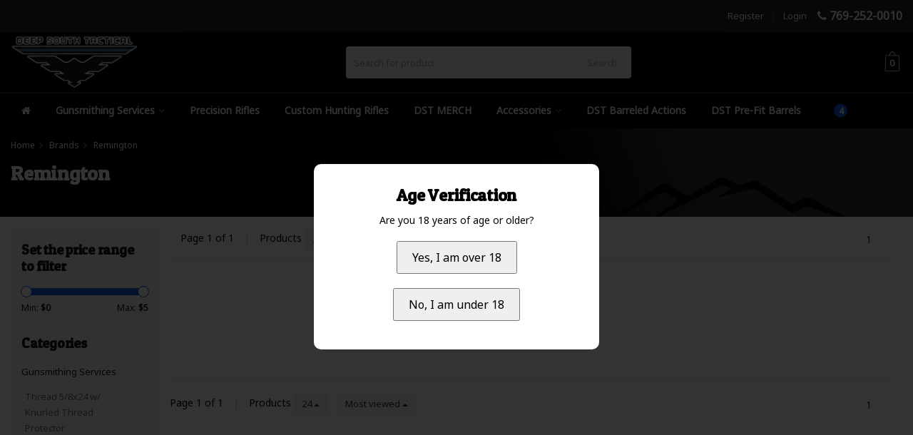

--- FILE ---
content_type: text/html;charset=utf-8
request_url: https://www.deepsouthtactical.com/brands/remington/
body_size: 18250
content:
<!DOCTYPE HTML>
<html lang="us">
  <!--  Theme Satisfy design by Frontlabel - v1.32 - 2-2-2020 -->
  <head>
    <meta charset="utf-8"/>
<!-- [START] 'blocks/head.rain' -->
<!--

  (c) 2008-2026 Lightspeed Netherlands B.V.
  http://www.lightspeedhq.com
  Generated: 02-01-2026 @ 03:50:16

-->
<link rel="canonical" href="https://www.deepsouthtactical.com/brands/remington/"/>
<link rel="alternate" href="https://www.deepsouthtactical.com/index.rss" type="application/rss+xml" title="New products"/>
<meta name="robots" content="noodp,noydir"/>
<meta property="og:url" content="https://www.deepsouthtactical.com/brands/remington/?source=facebook"/>
<meta property="og:site_name" content="Deep South Tactical"/>
<meta property="og:title" content="Remington"/>
<meta property="og:description" content="Deep South Tactical in Pelahatchie, MS is the Southeast’s premier destination for custom precision rifles and expert gunsmithing—trusted by serious hunters"/>
<!--[if lt IE 9]>
<script src="https://cdn.shoplightspeed.com/assets/html5shiv.js?2025-02-20"></script>
<![endif]-->
<!-- [END] 'blocks/head.rain' -->
    <title>Remington - Deep South Tactical</title>
    <meta name="description" content="Deep South Tactical in Pelahatchie, MS is the Southeast’s premier destination for custom precision rifles and expert gunsmithing—trusted by serious hunters">
    <meta name="keywords" content="Remington, deep south tactical, DST, competition, custom barreled actions, precision rifle, manners composite stocks, MCS, foundation stocks, Grayboe, M40A3, M40A5, MK13 Mod 7, Reaper, Mayhem, Turmoil, Chaos, Pandemonium, Carnage, Blueprint, Masterpi">  
    <meta name="viewport" content="width=device-width, initial-scale=1, minimum-scale=1, maximum-scale=1, user-scalable=0"/>
    <meta name="apple-mobile-web-app-capable" content="yes">
    <meta name="apple-mobile-web-app-status-bar-style" content="black"><meta property="og:type" content="website" />
    <meta property="og:description" content="Deep South Tactical in Pelahatchie, MS is the Southeast’s premier destination for custom precision rifles and expert gunsmithing—trusted by serious hunters" />
    <meta property="og:image" content="https://cdn.shoplightspeed.com/shops/623140/themes/11816/assets/logo.jpg?20250706195233" />
    <meta http-equiv="X-UA-Compatible" content="IE=Edge">
                      
                  
        <meta itemprop="price" content="0.00" />
        <meta itemprop="priceCurrency" content="USD" />
     <link rel="canonical" href="https://www.deepsouthtactical.com/brands/remington/" />
    <link rel="shortcut icon" href="https://cdn.shoplightspeed.com/shops/623140/themes/11816/assets/favicon.ico?20250706195233" type="image/x-icon" />
    <link rel="stylesheet" href="//fonts.googleapis.com/css?family=Noto+Sans">
    <link rel="stylesheet" href="//fonts.googleapis.com/css?family=Patua+One">
    <link rel="stylesheet" href="//maxcdn.bootstrapcdn.com/font-awesome/4.7.0/css/font-awesome.min.css">
    <link rel="stylesheet" href="//maxcdn.bootstrapcdn.com/bootstrap/3.3.6/css/bootstrap.min.css" integrity="sha384-1q8mTJOASx8j1Au+a5WDVnPi2lkFfwwEAa8hDDdjZlpLegxhjVME1fgjWPGmkzs7" crossorigin="anonymous">
     <link rel="stylesheet" href="https://cdn.shoplightspeed.com/shops/623140/themes/11816/assets/style.css??20250706195233-260102-035016" />    
    <link rel="stylesheet" href="https://cdn.shoplightspeed.com/shops/623140/themes/11816/assets/settings.css?4?20250706195233" />  
        <link rel="stylesheet" href="https://cdn.shoplightspeed.com/shops/623140/themes/11816/assets/owl-carousel-min.css?20250706195233" /> 
    <link rel="stylesheet" href="https://cdn.shoplightspeed.com/shops/623140/themes/11816/assets/custom.css??20250706195233-260102-035016" />
  
    <script src="//ajax.googleapis.com/ajax/libs/jquery/1.10.1/jquery.min.js"></script>
    <script src="https://cdn.shoplightspeed.com/assets/jquery-ui-1-10-1.js?2025-02-20"></script> 
    <script src="https://cdn.shoplightspeed.com/shops/623140/themes/11816/assets/jquery-ui-touch-punch-min.js?20250706195233"></script>
    <script src="https://cdn.shoplightspeed.com/assets/gui.js?2025-02-20"></script>
    <script src="https://cdn.shoplightspeed.com/assets/gui-responsive-2-0.js?2025-02-20"></script> 
        
    <!--[if lt IE 9]>
    <link rel="stylesheet" href="https://cdn.shoplightspeed.com/shops/623140/themes/11816/assets/style-ie.css?20250706195233" />
    <![endif]-->
  </head>
  <body class=" nav-2 navself-helper osx">            
    <div class="wrapper collection collection remington">
      <header class="navself  secondnav">
            <div class="topnav">
                <div class="container-fluid">
                    <div class="row">
                        <div class="col-sm-6 topnav-usp hidden-xs hidden-sm">
                                                    </div>
                        <div class="col-xs-12 col-md-6">
                                                        <div class="pull-right plsm account phone">
                                <ul>
                                    <li><i class="fa fa-phone"></i> <strong><a href="tel:769-252-0010">769-252-0010</a></strong></li>
                                </ul>
                            </div>
                            
                            <!-- LANGUAGE VALUTA -->
                            <div class="langcur pull-right">
                                <ul>
                                                                      </ul>
                            </div>
                            <!-- /LANGUAGE VALUTA -->
                            <!-- ACCOUNT -->
                            <div class="account hidden-xs">
                                <ul>
                                                                        <li><a href="https://www.deepsouthtactical.com/account/" title="My account">Login </a></li>
                                    <li class="divider">|</li>
                                    <li><a href="https://www.deepsouthtactical.com/account/register/" title="Register">Register </a></li>
                                                                    </ul>
                            </div>
                            <!-- /ACCOUNT -->
                        </div>
                    </div>
                </div>
            </div>


  
             
            	<!-- NAVIGATION -->
            <div class="navigation nav-2 option-1">
                                  
                <div class="container-fluid">
                    <div class="shoppingcart">
                        <a href="https://www.deepsouthtactical.com/cart/" title="Cart">
            <svg version="1.1" class="shoppingbag" xmlns="http://www.w3.org/2000/svg" xmlns:xlink="http://www.w3.org/1999/xlink" x="0px" y="0px"
            viewBox="0 0 65.2 65.2" style="enable-background:new 0 0 65.2 65.2;" xml:space="preserve" height="32">
              <path d="M54.6,12.6h-12c-0.4-6.7-4.7-12-10-12c-5.3,0-9.6,5.3-10,12h-12l-2.1,52h48.1L54.6,12.6z M32.6,2.6c4.2,0,7.6,4.4,8,10H24.6
              C25,7,28.4,2.6,32.6,2.6z M10.6,62.6l1.9-48h40.1l1.9,48H10.6z"/>
            </svg>
          </a>
                        <span class="cart">
              <span class="cart-total-quantity">0</span>
                        </span>
                    </div>

                    
                  	<div class="first-section hidden-xs hidden-sm">
                      <div class="logo">
                        <a class="" href="https://www.deepsouthtactical.com/">
                          <img src="https://cdn.shoplightspeed.com/shops/623140/themes/11816/assets/logo-non-scroll.png?20250629053103" class="light-version" alt="Deep South Tactical" />
                        </a>
                      </div>
                     <!-- SEARCH -->
                        <div class="searchtop ">
                            
                            <div class="search hidden-xs">
                                <form class="" role="search" action="https://www.deepsouthtactical.com/search/" method="get" id="form_search">
                                    <div class="input-group">
                                        <div class="inputholder">
                                            <input type="text" class="form-control" autocomplete="off" placeholder="Search for product" name="q" id="srch">
                                            <button type="submit" class="searchbtn">Search</button>
                                        </div>
                                    </div>
                                    <div class="autocomplete">
                                        <div class="arrow"></div>
                                        <div class="products-livesearch"></div>
                                        <div class="more">
                                            <a href="#">View all results <span>(0)</span></a>
                                        </div>
                                        <div class="notfound">No products found...</div>
                                    </div>
                                </form>
                            </div>
                        </div>
                        <!-- /SEARCH -->
                      <div class="right-section">
                        
                                              <!-- CART -->
                        <div class="carttop">
                            <a href="https://www.deepsouthtactical.com/cart/" title="Cart">
            <svg version="1.1" class="shoppingbag" xmlns="http://www.w3.org/2000/svg" xmlns:xlink="http://www.w3.org/1999/xlink" x="0px" y="0px"
            viewBox="0 0 65.2 65.2" style="enable-background:new 0 0 65.2 65.2;" xml:space="preserve" height="32">
              <path d="M54.6,12.6h-12c-0.4-6.7-4.7-12-10-12c-5.3,0-9.6,5.3-10,12h-12l-2.1,52h48.1L54.6,12.6z M32.6,2.6c4.2,0,7.6,4.4,8,10H24.6
              C25,7,28.4,2.6,32.6,2.6z M10.6,62.6l1.9-48h40.1l1.9,48H10.6z"/>
            </svg>
            <span class="cart">
              <span class="cart-total-quantity">0</span>
            </span>
          </a>
                            <div class="view-cart">
                                <div class="cartproduct text-center">
  <span class="empty">Your cart is empty<svg version="1.1" class="shoppingbag" xmlns="http://www.w3.org/2000/svg" xmlns:xlink="http://www.w3.org/1999/xlink" x="0px" y="0px" viewBox="0 0 65.2 65.2" style="enable-background:new 0 0 65.2 65.2;" xml:space="preserve"><path d="M54.6,12.6h-12c-0.4-6.7-4.7-12-10-12c-5.3,0-9.6,5.3-10,12h-12l-2.1,52h48.1L54.6,12.6z M32.6,2.6c4.2,0,7.6,4.4,8,10H24.6C25,7,28.4,2.6,32.6,2.6z M10.6,62.6l1.9-48h40.1l1.9,48H10.6z"/></svg></span>
</div>

  

                            </div>
                        </div>
                        <!-- /CART -->
                        
                      </div>
											 
                        
                    </div>
                  
                  
                    <!-- MEGANAV -->
                    <nav class="nav desktop meganav hidden-xs hidden-sm">
                        <ul class="visible-links">
                            <li class="item home hidden-xs hidden-sm">
                                <a class="itemlink" href="https://www.deepsouthtactical.com/"><i class="fa fa-home" aria-hidden="true"></i></a>
                            </li>

                                                        <li class="item sub classicmenu gunsmithing-services">
                                <a class="itemlink" href="https://www.deepsouthtactical.com/gunsmithing-services/" title="Gunsmithing Services"  data-featured-url="https://cdn.shoplightspeed.com/shops/623140/files/70982574/280x200x1/gunsmithing-services.jpg" data-original-url="https://cdn.shoplightspeed.com/shops/623140/files/70982574/280x200x1/gunsmithing-services.jpg" >Gunsmithing Services<i class="fa fa-angle-down" aria-hidden="true"></i></a>                                  <ul class="subnav">
                                                                        <li class="col-sm-3">
                                        <ul>
                                            <li class="img-category-stage">
                                                <img src="https://cdn.shoplightspeed.com/shops/623140/files/70982574/280x200x1/gunsmithing-services.jpg" width="280" height="200" alt="Gunsmithing Services" title="Gunsmithing Services" data-original-url="https://cdn.shoplightspeed.com/shops/623140/files/70982574/280x200x1/gunsmithing-services.jpg" class="img-responsive navcat" />
                                            </li>
                                        </ul>
                                    </li>
                                                                                                           <li class="col-sm-2 nopaddingr nosub">
                                        <ul>
                                            <li class="subheader"><a href="https://www.deepsouthtactical.com/gunsmithing-services/thread-5-8x24-w-knurled-thread-protector/" title="Thread 5/8x24 w/ Knurled Thread Protector"  data-featured-url="https://cdn.shoplightspeed.com/shops/623140/files/70981491/280x200x2/thread-5-8x24-w-knurled-thread-protector.jpg" data-original-url="https://cdn.shoplightspeed.com/shops/623140/files/70981491/280x200x2/thread-5-8x24-w-knurled-thread-protector.jpg" >Thread 5/8x24 w/ Knurled Thread Protector</a>                                             </li>



                                        </ul>
                                    </li>
                                                                        <li class="col-sm-2 nopaddingr nosub">
                                        <ul>
                                            <li class="subheader"><a href="https://www.deepsouthtactical.com/gunsmithing-services/barrel-blank-chambering-service/" title="Barrel Blank Chambering Service"  data-featured-url="https://cdn.shoplightspeed.com/shops/623140/files/71045370/280x200x2/barrel-blank-chambering-service.jpg" data-original-url="https://cdn.shoplightspeed.com/shops/623140/files/71045370/280x200x2/barrel-blank-chambering-service.jpg" >Barrel Blank Chambering Service</a>                                             </li>



                                        </ul>
                                    </li>
                                                                        <li class="col-sm-2 nopaddingr nosub">
                                        <ul>
                                            <li class="subheader"><a href="https://www.deepsouthtactical.com/gunsmithing-services/rifle-stock-bedding/" title="Rifle Stock Bedding" >Rifle Stock Bedding</a>                                             </li>



                                        </ul>
                                    </li>
                                                                        <li class="col-sm-2 nopaddingr nosub">
                                        <ul>
                                            <li class="subheader"><a href="https://www.deepsouthtactical.com/gunsmithing-services/thread-1-2x28-w-knurled-thread-protector/" title="Thread 1/2x28 w/ Knurled Thread Protector" >Thread 1/2x28 w/ Knurled Thread Protector</a>                                             </li>



                                        </ul>
                                    </li>
                                                                        <li class="col-sm-2 nopaddingr nosub">
                                        <ul>
                                            <li class="subheader"><a href="https://www.deepsouthtactical.com/gunsmithing-services/bolt-knob/" title="Bolt Knob" >Bolt Knob</a>                                             </li>



                                        </ul>
                                    </li>
                                                                        <li class="col-sm-2 nopaddingr nosub">
                                        <ul>
                                            <li class="subheader"><a href="https://www.deepsouthtactical.com/gunsmithing-services/remington-700-action-truing/" title="Remington 700 Action Truing"  data-featured-url="https://cdn.shoplightspeed.com/shops/623140/files/70991220/280x200x2/remington-700-action-truing.jpg" data-original-url="https://cdn.shoplightspeed.com/shops/623140/files/70991220/280x200x2/remington-700-action-truing.jpg" >Remington 700 Action Truing</a>                                             </li>



                                        </ul>
                                    </li>
                                                                     </ul>
                                                            </li>
                                                        <li class="item classicmenu precision-rifles">
                                <a class="itemlink" href="https://www.deepsouthtactical.com/precision-rifles/" title="Precision Rifles"  data-featured-url="https://cdn.shoplightspeed.com/shops/623140/files/19933887/280x200x1/precision-rifles.jpg" data-original-url="https://cdn.shoplightspeed.com/shops/623140/files/19933887/280x200x1/precision-rifles.jpg" >Precision Rifles</a>                              </li>
                                                        <li class="item classicmenu custom-hunting-rifles">
                                <a class="itemlink" href="https://www.deepsouthtactical.com/custom-hunting-rifles/" title="Custom Hunting Rifles"  data-featured-url="https://cdn.shoplightspeed.com/shops/623140/files/70982369/280x200x1/custom-hunting-rifles.jpg" data-original-url="https://cdn.shoplightspeed.com/shops/623140/files/70982369/280x200x1/custom-hunting-rifles.jpg" >Custom Hunting Rifles</a>                              </li>
                                                        <li class="item classicmenu dst-merch">
                                <a class="itemlink" href="https://www.deepsouthtactical.com/dst-merch/" title="DST MERCH"  data-featured-url="https://cdn.shoplightspeed.com/shops/623140/files/54530464/280x200x1/dst-merch.jpg" data-original-url="https://cdn.shoplightspeed.com/shops/623140/files/54530464/280x200x1/dst-merch.jpg" >DST MERCH</a>                              </li>
                                                        <li class="item sub classicmenu accessories">
                                <a class="itemlink" href="https://www.deepsouthtactical.com/accessories/" title="Accessories"  data-featured-url="https://cdn.shoplightspeed.com/shops/623140/files/20078724/280x200x1/accessories.jpg" data-original-url="https://cdn.shoplightspeed.com/shops/623140/files/20078724/280x200x1/accessories.jpg" >Accessories<i class="fa fa-angle-down" aria-hidden="true"></i></a>                                  <ul class="subnav">
                                                                        <li class="col-sm-3">
                                        <ul>
                                            <li class="img-category-stage">
                                                <img src="https://cdn.shoplightspeed.com/shops/623140/files/20078724/280x200x1/accessories.jpg" width="280" height="200" alt="Accessories" title="Accessories" data-original-url="https://cdn.shoplightspeed.com/shops/623140/files/20078724/280x200x1/accessories.jpg" class="img-responsive navcat" />
                                            </li>
                                        </ul>
                                    </li>
                                                                                                           <li class="col-sm-2 nopaddingr nosub">
                                        <ul>
                                            <li class="subheader"><a href="https://www.deepsouthtactical.com/accessories/scope-rings/" title="Scope Rings" >Scope Rings</a>                                             </li>



                                        </ul>
                                    </li>
                                                                        <li class="col-sm-2 nopaddingr">
                                        <ul>
                                            <li class="subheader"><a href="https://www.deepsouthtactical.com/accessories/shooting-gear/" title="Shooting Gear" >Shooting Gear<i class="fa fa-angle-down" aria-hidden="true"></i></a>                                                 <ul>
                                                                                                        <li><a href="https://www.deepsouthtactical.com/accessories/shooting-gear/ammo-carriers/" >Ammo Carriers</a>
                                                                                                          </li>
                                                                                                        <li><a href="https://www.deepsouthtactical.com/accessories/shooting-gear/data-card-holders/"  data-featured-url="https://cdn.shoplightspeed.com/shops/623140/files/20260618/280x200x2/data-card-holders.jpg" data-original-url="https://cdn.shoplightspeed.com/shops/623140/files/20260618/280x200x2/data-card-holders.jpg" >Data Card Holders</a>
                                                                                                          </li>
                                                                                                        <li><a href="https://www.deepsouthtactical.com/accessories/shooting-gear/shooting-bags/" >Shooting Bags</a>
                                                                                                          </li>
                                                                                                        <li><a href="https://www.deepsouthtactical.com/accessories/shooting-gear/magazine-carriers/" >Magazine Carriers</a>
                                                                                                          </li>
                                                                                                    </ul>
                                                                                            </li>



                                        </ul>
                                    </li>
                                                                        <li class="col-sm-2 nopaddingr nosub">
                                        <ul>
                                            <li class="subheader"><a href="https://www.deepsouthtactical.com/accessories/muzzle-brakes/" title="Muzzle Brakes"  data-featured-url="https://cdn.shoplightspeed.com/shops/623140/files/20077953/280x200x2/muzzle-brakes.jpg" data-original-url="https://cdn.shoplightspeed.com/shops/623140/files/20077953/280x200x2/muzzle-brakes.jpg" >Muzzle Brakes</a>                                             </li>



                                        </ul>
                                    </li>
                                                                        <li class="col-sm-2 nopaddingr">
                                        <ul>
                                            <li class="subheader"><a href="https://www.deepsouthtactical.com/accessories/optics/" title="Optics"  data-featured-url="https://cdn.shoplightspeed.com/shops/623140/files/19933792/280x200x2/optics.jpg" data-original-url="https://cdn.shoplightspeed.com/shops/623140/files/19933792/280x200x2/optics.jpg" >Optics<i class="fa fa-angle-down" aria-hidden="true"></i></a>                                                 <ul>
                                                                                                        <li><a href="https://www.deepsouthtactical.com/accessories/optics/nightforce/" >Nightforce</a>
                                                                                                          </li>
                                                                                                    </ul>
                                                                                            </li>



                                        </ul>
                                    </li>
                                                                        <li class="col-sm-2 nopaddingr nosub">
                                        <ul>
                                            <li class="subheader"><a href="https://www.deepsouthtactical.com/accessories/triggers/" title="Triggers"  data-featured-url="https://cdn.shoplightspeed.com/shops/623140/files/20077723/280x200x2/triggers.jpg" data-original-url="https://cdn.shoplightspeed.com/shops/623140/files/20077723/280x200x2/triggers.jpg" >Triggers</a>                                             </li>



                                        </ul>
                                    </li>
                                                                        <li class="col-sm-2 nopaddingr nosub">
                                        <ul>
                                            <li class="subheader"><a href="https://www.deepsouthtactical.com/accessories/magazines/" title="Magazines" >Magazines</a>                                             </li>



                                        </ul>
                                    </li>
                                                                        <li class="col-sm-2 nopaddingr nosub">
                                        <ul>
                                            <li class="subheader"><a href="https://www.deepsouthtactical.com/accessories/bottom-metal/" title="Bottom Metal"  data-featured-url="https://cdn.shoplightspeed.com/shops/623140/files/20077606/280x200x2/bottom-metal.jpg" data-original-url="https://cdn.shoplightspeed.com/shops/623140/files/20077606/280x200x2/bottom-metal.jpg" >Bottom Metal</a>                                             </li>



                                        </ul>
                                    </li>
                                                                        <li class="col-sm-2 nopaddingr nosub">
                                        <ul>
                                            <li class="subheader"><a href="https://www.deepsouthtactical.com/accessories/bipods/" title="Bipods" >Bipods</a>                                             </li>



                                        </ul>
                                    </li>
                                                                        <li class="col-sm-2 nopaddingr">
                                        <ul>
                                            <li class="subheader"><a href="https://www.deepsouthtactical.com/accessories/nfa-items/" title="NFA Items"  data-featured-url="https://cdn.shoplightspeed.com/shops/623140/files/20077881/280x200x2/nfa-items.jpg" data-original-url="https://cdn.shoplightspeed.com/shops/623140/files/20077881/280x200x2/nfa-items.jpg" >NFA Items<i class="fa fa-angle-down" aria-hidden="true"></i></a>                                                 <ul>
                                                                                                        <li><a href="https://www.deepsouthtactical.com/accessories/nfa-items/short-barrel-rifle/" >Short Barrel Rifle</a>
                                                                                                          </li>
                                                                                                        <li><a href="https://www.deepsouthtactical.com/accessories/nfa-items/silencer/" >Silencer</a>
                                                                                                          </li>
                                                                                                    </ul>
                                                                                            </li>



                                        </ul>
                                    </li>
                                                                        <li class="col-sm-2 nopaddingr nosub">
                                        <ul>
                                            <li class="subheader"><a href="https://www.deepsouthtactical.com/accessories/scope-rail/" title="Scope Rail" >Scope Rail</a>                                             </li>



                                        </ul>
                                    </li>
                                                                        <li class="col-sm-2 nopaddingr nosub">
                                        <ul>
                                            <li class="subheader"><a href="https://www.deepsouthtactical.com/accessories/arca/" title="ARCA" >ARCA</a>                                             </li>



                                        </ul>
                                    </li>
                                                                        <li class="col-sm-2 nopaddingr nosub">
                                        <ul>
                                            <li class="subheader"><a href="https://www.deepsouthtactical.com/accessories/foundation-weight-kits/" title="Foundation Weight Kits" >Foundation Weight Kits</a>                                             </li>



                                        </ul>
                                    </li>
                                                                     </ul>
                                                            </li>
                                                        <li class="item classicmenu dst-barreled-actions">
                                <a class="itemlink" href="https://www.deepsouthtactical.com/dst-barreled-actions/" title="DST Barreled Actions" >DST Barreled Actions</a>                              </li>
                                                        <li class="item classicmenu dst-pre-fit-barrels">
                                <a class="itemlink" href="https://www.deepsouthtactical.com/dst-pre-fit-barrels/" title="DST Pre-Fit Barrels" >DST Pre-Fit Barrels</a>                              </li>
                                                        <li class="item sub classicmenu barrels">
                                <a class="itemlink" href="https://www.deepsouthtactical.com/barrels/" title="Barrels"  data-featured-url="https://cdn.shoplightspeed.com/shops/623140/files/24291373/280x200x1/barrels.jpg" data-original-url="https://cdn.shoplightspeed.com/shops/623140/files/24291373/280x200x1/barrels.jpg" >Barrels<i class="fa fa-angle-down" aria-hidden="true"></i></a>                                  <ul class="subnav">
                                                                        <li class="col-sm-3">
                                        <ul>
                                            <li class="img-category-stage">
                                                <img src="https://cdn.shoplightspeed.com/shops/623140/files/24291373/280x200x1/barrels.jpg" width="280" height="200" alt="Barrels" title="Barrels" data-original-url="https://cdn.shoplightspeed.com/shops/623140/files/24291373/280x200x1/barrels.jpg" class="img-responsive navcat" />
                                            </li>
                                        </ul>
                                    </li>
                                                                                                           <li class="col-sm-2 nopaddingr nosub">
                                        <ul>
                                            <li class="subheader"><a href="https://www.deepsouthtactical.com/barrels/pre-fit-barrels/" title="Pre-Fit Barrels" >Pre-Fit Barrels</a>                                             </li>



                                        </ul>
                                    </li>
                                                                        <li class="col-sm-2 nopaddingr nosub">
                                        <ul>
                                            <li class="subheader"><a href="https://www.deepsouthtactical.com/barrels/hart/" title="Hart"  data-featured-url="https://cdn.shoplightspeed.com/shops/623140/files/24294125/280x200x2/hart.jpg" data-original-url="https://cdn.shoplightspeed.com/shops/623140/files/24294125/280x200x2/hart.jpg" >Hart</a>                                             </li>



                                        </ul>
                                    </li>
                                                                        <li class="col-sm-2 nopaddingr nosub">
                                        <ul>
                                            <li class="subheader"><a href="https://www.deepsouthtactical.com/barrels/bartlein/" title="Bartlein" >Bartlein</a>                                             </li>



                                        </ul>
                                    </li>
                                                                     </ul>
                                                            </li>
                                                        <li class="item sub classicmenu custom-action">
                                <a class="itemlink" href="https://www.deepsouthtactical.com/custom-action/" title="Custom Action"  data-featured-url="https://cdn.shoplightspeed.com/shops/623140/files/20077491/280x200x1/custom-action.jpg" data-original-url="https://cdn.shoplightspeed.com/shops/623140/files/20077491/280x200x1/custom-action.jpg" >Custom Action<i class="fa fa-angle-down" aria-hidden="true"></i></a>                                  <ul class="subnav">
                                                                        <li class="col-sm-3">
                                        <ul>
                                            <li class="img-category-stage">
                                                <img src="https://cdn.shoplightspeed.com/shops/623140/files/20077491/280x200x1/custom-action.jpg" width="280" height="200" alt="Custom Action" title="Custom Action" data-original-url="https://cdn.shoplightspeed.com/shops/623140/files/20077491/280x200x1/custom-action.jpg" class="img-responsive navcat" />
                                            </li>
                                        </ul>
                                    </li>
                                                                                                           <li class="col-sm-2 nopaddingr nosub">
                                        <ul>
                                            <li class="subheader"><a href="https://www.deepsouthtactical.com/custom-action/defiance/" title="Defiance" >Defiance</a>                                             </li>



                                        </ul>
                                    </li>
                                                                        <li class="col-sm-2 nopaddingr nosub">
                                        <ul>
                                            <li class="subheader"><a href="https://www.deepsouthtactical.com/custom-action/impact-precision-shooting/" title="Impact Precision Shooting" >Impact Precision Shooting</a>                                             </li>



                                        </ul>
                                    </li>
                                                                        <li class="col-sm-2 nopaddingr nosub">
                                        <ul>
                                            <li class="subheader"><a href="https://www.deepsouthtactical.com/custom-action/stiller/" title="Stiller" >Stiller</a>                                             </li>



                                        </ul>
                                    </li>
                                                                     </ul>
                                                            </li>
                                                        <li class="item sub classicmenu stocks">
                                <a class="itemlink" href="https://www.deepsouthtactical.com/stocks/" title="Stocks"  data-featured-url="https://cdn.shoplightspeed.com/shops/623140/files/19908583/280x200x1/stocks.jpg" data-original-url="https://cdn.shoplightspeed.com/shops/623140/files/19908583/280x200x1/stocks.jpg" >Stocks<i class="fa fa-angle-down" aria-hidden="true"></i></a>                                  <ul class="subnav">
                                                                        <li class="col-sm-3">
                                        <ul>
                                            <li class="img-category-stage">
                                                <img src="https://cdn.shoplightspeed.com/shops/623140/files/19908583/280x200x1/stocks.jpg" width="280" height="200" alt="Stocks" title="Stocks" data-original-url="https://cdn.shoplightspeed.com/shops/623140/files/19908583/280x200x1/stocks.jpg" class="img-responsive navcat" />
                                            </li>
                                        </ul>
                                    </li>
                                                                                                           <li class="col-sm-2 nopaddingr nosub">
                                        <ul>
                                            <li class="subheader"><a href="https://www.deepsouthtactical.com/stocks/foundation/" title="Foundation" >Foundation</a>                                             </li>



                                        </ul>
                                    </li>
                                                                        <li class="col-sm-2 nopaddingr nosub">
                                        <ul>
                                            <li class="subheader"><a href="https://www.deepsouthtactical.com/stocks/manners/" title="Manners" >Manners</a>                                             </li>



                                        </ul>
                                    </li>
                                                                        <li class="col-sm-2 nopaddingr nosub">
                                        <ul>
                                            <li class="subheader"><a href="https://www.deepsouthtactical.com/stocks/cadex/" title="Cadex" >Cadex</a>                                             </li>



                                        </ul>
                                    </li>
                                                                        <li class="col-sm-2 nopaddingr nosub">
                                        <ul>
                                            <li class="subheader"><a href="https://www.deepsouthtactical.com/stocks/grayboe/" title="Grayboe" >Grayboe</a>                                             </li>



                                        </ul>
                                    </li>
                                                                        <li class="col-sm-2 nopaddingr nosub">
                                        <ul>
                                            <li class="subheader"><a href="https://www.deepsouthtactical.com/stocks/accuracy-international/" title="Accuracy International" >Accuracy International</a>                                             </li>



                                        </ul>
                                    </li>
                                                                        <li class="col-sm-2 nopaddingr nosub">
                                        <ul>
                                            <li class="subheader"><a href="https://www.deepsouthtactical.com/stocks/masterpiece-arms/" title="Masterpiece Arms" >Masterpiece Arms</a>                                             </li>



                                        </ul>
                                    </li>
                                                                     </ul>
                                                            </li>
                             
                          
                           
                          
                           
                                                     <li class="item classicmenu "><a class="itemlink" href="https://www.deepsouthtactical.com/brands/" title="Brands"><i class="fa fa-tags visible-xs visible-sm" aria-hidden="true"></i>
            Brands</a></li>
                             
                                                    
                                                    
                        </ul>
                        <div class="morelinks">
                            <button><i class="fa fa-ellipsis-h" aria-hidden="true"></i></button>
                            <ul class="hidden-links hidden"></ul>
                        </div>
                  </nav>
          			  <!-- NAVIGATION -->              					<!-- MOBILE NAV -->
            
<div class="navigation visible-xs visible-sm">
                <div class="container-fluid">
                    <div class="shoppingcart">
                        <a href="https://www.deepsouthtactical.com/cart/" title="Cart">
            <svg version="1.1" class="shoppingbag" xmlns="http://www.w3.org/2000/svg" xmlns:xlink="http://www.w3.org/1999/xlink" x="0px" y="0px"
            viewBox="0 0 65.2 65.2" style="enable-background:new 0 0 65.2 65.2;" xml:space="preserve" height="32">
              <path d="M54.6,12.6h-12c-0.4-6.7-4.7-12-10-12c-5.3,0-9.6,5.3-10,12h-12l-2.1,52h48.1L54.6,12.6z M32.6,2.6c4.2,0,7.6,4.4,8,10H24.6
              C25,7,28.4,2.6,32.6,2.6z M10.6,62.6l1.9-48h40.1l1.9,48H10.6z"/>
            </svg>
          </a>
                        <span class="cart">
              <span class="cart-total-quantity">0</span>
                        </span>
                    </div>

                   <!-- SEARCH -->
                        <div class="searchtop pull-right">
                            <svg version="1.1" class="searchmagnifier" xmlns="http://www.w3.org/2000/svg" xmlns:xlink="http://www.w3.org/1999/xlink" x="0px" y="0px" viewBox="0 0 65.2 65.2" style="enable-background:new 0 0 65.2 65.2;" xml:space="preserve">
            <path d="M49.9,26.1c0-13.1-10.6-23.7-23.7-23.7C13.1,2.4,2.4,13.1,2.4,26.1c0,13.1,10.6,23.7,23.7,23.7c5.7,0,11.3-2.1,15.6-5.9
            l0.4-0.3l18.8,18.8c0.4,0.4,1.1,0.4,1.6,0c0.4-0.4,0.4-1.1,0-1.6L43.7,42.1l0.3-0.4C47.8,37.4,49.9,31.9,49.9,26.1z M26.1,47.6
            C14.3,47.6,4.7,38,4.7,26.1S14.3,4.7,26.1,4.7s21.5,9.6,21.5,21.5S38,47.6,26.1,47.6z"/>
          </svg>
                            <div class="search">
                                <form class="" role="search" action="https://www.deepsouthtactical.com/search/" method="get" id="form_search">
                                    <div class="input-group">
                                        <div class="inputholder">
                                            <input type="text" class="form-control" autocomplete="off" placeholder="Search for product" name="q" id="srch">
                                            <button type="submit" class="searchbtn">Search</button>
                                        </div>
                                    </div>
                                    <div class="autocomplete">
                                        <div class="arrow"></div>
                                        <div class="products-livesearch"></div>
                                        <div class="more">
                                            <a href="#">View all results <span>(0)</span></a>
                                        </div>
                                        <div class="notfound">No products found...</div>
                                    </div>
                                </form>
                            </div>
                        </div>
                        <!-- /SEARCH -->
                  
                  
                  
                  
                  
                    <ul class="burger">
                        <li class='closenav'></li>
                        <li class="bars">
                            <span class="bar"></span>
                            <span class="bar"></span>
                            <span class="bar"></span>
                            <span>MENU</span>
                        </li>
                    </ul>
              


                    

                    <!-- MOBILE NAV -->
                    <nav class="mobile hidden-md hidden-lg">
                        <ul>
                            <li class="item logo">
                                <a class="itemlink" href="https://www.deepsouthtactical.com/">
              <img src="https://cdn.shoplightspeed.com/shops/623140/themes/11816/assets/logo.png?20250629053103" alt="Deep South Tactical" />
            </a>
                            </li>
                            <li class="item home  hidden-xs hidden-sm ">
                                <a class="itemlink" href="https://www.deepsouthtactical.com/"><i class="fa fa-home" aria-hidden="true"></i></a>
                            </li>
                                                        <li class="item sub gunsmithing-services">
                                <a class="itemlink" href="https://www.deepsouthtactical.com/gunsmithing-services/" title="Gunsmithing Services">Gunsmithing Services</a>                                 <div class="togglesub"><i class="fa fa-angle-down" aria-hidden="true"></i></div>
                                <ul class="subnav">
                                                                        <li class="subitem">
                                        <a class="subitemlink" href="https://www.deepsouthtactical.com/gunsmithing-services/thread-5-8x24-w-knurled-thread-protector/" title="Thread 5/8x24 w/ Knurled Thread Protector">Thread 5/8x24 w/ Knurled Thread Protector</a>                                      </li>
                                                                        <li class="subitem">
                                        <a class="subitemlink" href="https://www.deepsouthtactical.com/gunsmithing-services/barrel-blank-chambering-service/" title="Barrel Blank Chambering Service">Barrel Blank Chambering Service</a>                                      </li>
                                                                        <li class="subitem">
                                        <a class="subitemlink" href="https://www.deepsouthtactical.com/gunsmithing-services/rifle-stock-bedding/" title="Rifle Stock Bedding">Rifle Stock Bedding</a>                                      </li>
                                                                        <li class="subitem">
                                        <a class="subitemlink" href="https://www.deepsouthtactical.com/gunsmithing-services/thread-1-2x28-w-knurled-thread-protector/" title="Thread 1/2x28 w/ Knurled Thread Protector">Thread 1/2x28 w/ Knurled Thread Protector</a>                                      </li>
                                                                        <li class="subitem">
                                        <a class="subitemlink" href="https://www.deepsouthtactical.com/gunsmithing-services/bolt-knob/" title="Bolt Knob">Bolt Knob</a>                                      </li>
                                                                        <li class="subitem">
                                        <a class="subitemlink" href="https://www.deepsouthtactical.com/gunsmithing-services/remington-700-action-truing/" title="Remington 700 Action Truing">Remington 700 Action Truing</a>                                      </li>
                                                                    </ul>
                                                            </li>
                                                        <li class="item precision-rifles">
                                <a class="itemlink" href="https://www.deepsouthtactical.com/precision-rifles/" title="Precision Rifles">Precision Rifles</a>                             </li>
                                                        <li class="item custom-hunting-rifles">
                                <a class="itemlink" href="https://www.deepsouthtactical.com/custom-hunting-rifles/" title="Custom Hunting Rifles">Custom Hunting Rifles</a>                             </li>
                                                        <li class="item dst-merch">
                                <a class="itemlink" href="https://www.deepsouthtactical.com/dst-merch/" title="DST MERCH">DST MERCH</a>                             </li>
                                                        <li class="item sub accessories">
                                <a class="itemlink" href="https://www.deepsouthtactical.com/accessories/" title="Accessories">Accessories</a>                                 <div class="togglesub"><i class="fa fa-angle-down" aria-hidden="true"></i></div>
                                <ul class="subnav">
                                                                        <li class="subitem">
                                        <a class="subitemlink" href="https://www.deepsouthtactical.com/accessories/scope-rings/" title="Scope Rings">Scope Rings</a>                                      </li>
                                                                        <li class="subitem">
                                        <a class="subitemlink" href="https://www.deepsouthtactical.com/accessories/shooting-gear/" title="Shooting Gear">Shooting Gear</a>                                         <div class="togglesub"><i class="fa fa-angle-down" aria-hidden="true"></i></div>                                         <ul class="subnav">
                                                                                        <li class="subitem">
                                                <a class="subitemlink" href="https://www.deepsouthtactical.com/accessories/shooting-gear/ammo-carriers/" title="Ammo Carriers">Ammo Carriers</a>
                                            </li>
                                                                                        <li class="subitem">
                                                <a class="subitemlink" href="https://www.deepsouthtactical.com/accessories/shooting-gear/data-card-holders/" title="Data Card Holders">Data Card Holders</a>
                                            </li>
                                                                                        <li class="subitem">
                                                <a class="subitemlink" href="https://www.deepsouthtactical.com/accessories/shooting-gear/shooting-bags/" title="Shooting Bags">Shooting Bags</a>
                                            </li>
                                                                                        <li class="subitem">
                                                <a class="subitemlink" href="https://www.deepsouthtactical.com/accessories/shooting-gear/magazine-carriers/" title="Magazine Carriers">Magazine Carriers</a>
                                            </li>
                                                                                    </ul>
                                                                            </li>
                                                                        <li class="subitem">
                                        <a class="subitemlink" href="https://www.deepsouthtactical.com/accessories/muzzle-brakes/" title="Muzzle Brakes">Muzzle Brakes</a>                                      </li>
                                                                        <li class="subitem">
                                        <a class="subitemlink" href="https://www.deepsouthtactical.com/accessories/optics/" title="Optics">Optics</a>                                         <div class="togglesub"><i class="fa fa-angle-down" aria-hidden="true"></i></div>                                         <ul class="subnav">
                                                                                        <li class="subitem">
                                                <a class="subitemlink" href="https://www.deepsouthtactical.com/accessories/optics/nightforce/" title="Nightforce">Nightforce</a>
                                            </li>
                                                                                    </ul>
                                                                            </li>
                                                                        <li class="subitem">
                                        <a class="subitemlink" href="https://www.deepsouthtactical.com/accessories/triggers/" title="Triggers">Triggers</a>                                      </li>
                                                                        <li class="subitem">
                                        <a class="subitemlink" href="https://www.deepsouthtactical.com/accessories/magazines/" title="Magazines">Magazines</a>                                      </li>
                                                                        <li class="subitem">
                                        <a class="subitemlink" href="https://www.deepsouthtactical.com/accessories/bottom-metal/" title="Bottom Metal">Bottom Metal</a>                                      </li>
                                                                        <li class="subitem">
                                        <a class="subitemlink" href="https://www.deepsouthtactical.com/accessories/bipods/" title="Bipods">Bipods</a>                                      </li>
                                                                        <li class="subitem">
                                        <a class="subitemlink" href="https://www.deepsouthtactical.com/accessories/nfa-items/" title="NFA Items">NFA Items</a>                                         <div class="togglesub"><i class="fa fa-angle-down" aria-hidden="true"></i></div>                                         <ul class="subnav">
                                                                                        <li class="subitem">
                                                <a class="subitemlink" href="https://www.deepsouthtactical.com/accessories/nfa-items/short-barrel-rifle/" title="Short Barrel Rifle">Short Barrel Rifle</a>
                                            </li>
                                                                                        <li class="subitem">
                                                <a class="subitemlink" href="https://www.deepsouthtactical.com/accessories/nfa-items/silencer/" title="Silencer">Silencer</a>
                                            </li>
                                                                                    </ul>
                                                                            </li>
                                                                        <li class="subitem">
                                        <a class="subitemlink" href="https://www.deepsouthtactical.com/accessories/scope-rail/" title="Scope Rail">Scope Rail</a>                                      </li>
                                                                        <li class="subitem">
                                        <a class="subitemlink" href="https://www.deepsouthtactical.com/accessories/arca/" title="ARCA">ARCA</a>                                      </li>
                                                                        <li class="subitem">
                                        <a class="subitemlink" href="https://www.deepsouthtactical.com/accessories/foundation-weight-kits/" title="Foundation Weight Kits">Foundation Weight Kits</a>                                      </li>
                                                                    </ul>
                                                            </li>
                                                        <li class="item dst-barreled-actions">
                                <a class="itemlink" href="https://www.deepsouthtactical.com/dst-barreled-actions/" title="DST Barreled Actions">DST Barreled Actions</a>                             </li>
                                                        <li class="item dst-pre-fit-barrels">
                                <a class="itemlink" href="https://www.deepsouthtactical.com/dst-pre-fit-barrels/" title="DST Pre-Fit Barrels">DST Pre-Fit Barrels</a>                             </li>
                                                        <li class="item sub barrels">
                                <a class="itemlink" href="https://www.deepsouthtactical.com/barrels/" title="Barrels">Barrels</a>                                 <div class="togglesub"><i class="fa fa-angle-down" aria-hidden="true"></i></div>
                                <ul class="subnav">
                                                                        <li class="subitem">
                                        <a class="subitemlink" href="https://www.deepsouthtactical.com/barrels/pre-fit-barrels/" title="Pre-Fit Barrels">Pre-Fit Barrels</a>                                      </li>
                                                                        <li class="subitem">
                                        <a class="subitemlink" href="https://www.deepsouthtactical.com/barrels/hart/" title="Hart">Hart</a>                                      </li>
                                                                        <li class="subitem">
                                        <a class="subitemlink" href="https://www.deepsouthtactical.com/barrels/bartlein/" title="Bartlein">Bartlein</a>                                      </li>
                                                                    </ul>
                                                            </li>
                             
                          
                           
                          
                           
                                                     <li class="item classicmenu "><a class="itemlink" href="https://www.deepsouthtactical.com/brands/" title="Brands"><i class="fa fa-tags visible-xs visible-sm" aria-hidden="true"></i>
            Brands</a></li>
                             
                                                    
                                                
                          
                        </ul>
                    </nav>
                    <!-- /MOBILE NAV -->

                  
                </div>
                <div class="logomobile visible-xs visible-sm">
                    <a href="https://www.deepsouthtactical.com/" title="Deep South Tactical">
        <img src="https://cdn.shoplightspeed.com/shops/623140/themes/11816/assets/logo.png?20250629053103" alt="Deep South Tactical" />
      </a>
                </div>
            </div>            <!-- /MOBILE NAV -->
          
          
        </header>


        <script>
          var waitForFinalEvent = (function () {
          var timers = {};
          return function (callback, ms, uniqueId) {
          if (!uniqueId) {
          uniqueId = "Don't call this twice without a uniqueId";
          }
          if (timers[uniqueId]) {
          clearTimeout (timers[uniqueId]);
          }
          timers[uniqueId] = setTimeout(callback, ms);
          };
          })();
    
        if ($(window).width() > 991) {
                var $nav = $('.nav');
                var $btn = $('.nav .morelinks button');
                var $vlinks = $('.nav .visible-links');
                var $hlinks = $('.nav .hidden-links');
                var $btnholder = $('.nav .morelinks');
                var breaks = [];
                function updateNav() {
                    var availableSpace = $btn.hasClass('hidden') ? $nav.width() : $nav.width() - $btn.width() - 30;
                    if ($vlinks.width() > availableSpace) {
                        breaks.push($vlinks.width());
                        $vlinks.children().last().prependTo($hlinks);
                        if ($btn.hasClass('hidden')) {
                            $btn.removeClass('hidden');
                        }
                    } else {
                        if (availableSpace > breaks[breaks.length - 1]) {
                            $hlinks.children().first().appendTo($vlinks);
                            breaks.pop();
                        }
                        if (breaks.length < 1) {
                            $btn.addClass('hidden');
                            $hlinks.addClass('hidden');
                        }
                    }
                    $btn.attr("count", breaks.length);
                    if ($vlinks.width() > availableSpace) {
                        updateNav();
                    }
                }
                $btnholder.on('mouseover', function() {
                    $hlinks.removeClass('hidden');
                });
                $btnholder.on('mouseleave', function() {
                    $hlinks.addClass('hidden');
                });
                $(window).resize(function () {
                    waitForFinalEvent(function(){
                      if ($(window).width() > 991) {
                      updateNav();
                        };
                   }, 100);
                });
                $btn.on('click', function() {
                    $hlinks.toggleClass('hidden');
                });
                updateNav();
            }; 
        </script> 
      
      <main class=" nav-pt navs-pt">
           

<div class="collection-description">
  <div class="category-background"  style="background-image:url(https://cdn.shoplightspeed.com/shops/623140/files/10898823/remington.jpg)">
</div>
<div class="container-fluid">
  <div class="page-title row">  
    <!-- BREADCRUMBS-->   
  <ul class="col-xs-12 breadcrumbs" itemscope itemtype="https://schema.org/BreadcrumbList">
    <li itemprop="itemListElement" itemscope itemtype="https://schema.org/ListItem">
      <a itemprop="item" href="https://www.deepsouthtactical.com/">
        <span itemprop="name">Home</span></a>
      <meta itemprop="position" content="1" />
    </li>
        <li itemprop="itemListElement" itemscope itemtype="https://schema.org/ListItem">
      <i class="fa fa-chevron-right" aria-hidden="true"></i>
      <a itemprop="item" href="https://www.deepsouthtactical.com/brands/">
        <span itemprop="name">Brands</span></a>
      <meta itemprop="position" content="2" />
    </li>
        <li itemprop="itemListElement" itemscope itemtype="https://schema.org/ListItem">
      <i class="fa fa-chevron-right" aria-hidden="true"></i>
      <a itemprop="item" href="https://www.deepsouthtactical.com/brands/remington/">
        <span itemprop="name">Remington</span></a>
      <meta itemprop="position" content="3" />
    </li>
      </ul>
  <!-- BREADCRUMBS-->    
  <div class="col-sm-12 collection-content">
    <h1>Remington</h1>
      </div>
    </div>
</div>
</div>





<div class="container-fluid">
<div class="products list">
  <div id="collection"></div>
  <div class="col-md-2 sidebar">
<div class="sidebar-inner">
      
  
       <a class="btn btn-filters visible-xs visible-sm">Open filters <i class="fa fa-sliders" aria-hidden="true"></i></a>
    
  
  
    <div class="filters sort">
    
     
    <form action="https://www.deepsouthtactical.com/brands/remington/" method="get" id="filter_form">
      <input type="hidden" name="mode" value="list" id="filter_form_mode" />
      <input type="hidden" name="limit" value="24" id="filter_form_limit" />
      <input type="hidden" name="sort" value="popular" id="filter_form_sort" />
      <input type="hidden" name="max" value="5" id="filter_form_max" />
      <input type="hidden" name="min" value="0" id="filter_form_min" />
     
      
           
          </form>
     <div class="box">
  <h4>Set the price range to filter</h4>
  <div class="price-filter">
        <div class="sidebar-filter-slider">
          <div id="collection-filter-price"></div>
        </div>
        <div class="price-filter-range clear">
          <div class="min">Min: <strong>$</strong><span>0</span></div>
          <div class="max">Max: <strong>$</strong><span>5</span></div>
        </div>
      </div>       
  </div>
      </div>
  
    <div class="box hidden-xs hidden-sm hidden-md">
    <h4>Categories</h4>
    
    <ul class="no-underline no-list-style">
                  <li class="item">
        <a class="itemLink " href="https://www.deepsouthtactical.com/gunsmithing-services/#collection" title="Gunsmithing Services">Gunsmithing Services</a>
        
        
                <ul class="subnav show">
                    <li class="subitem">
            <a class="subitemLink " href="https://www.deepsouthtactical.com/gunsmithing-services/thread-5-8x24-w-knurled-thread-protector/#collection" title="Thread 5/8x24 w/ Knurled Thread Protector">Thread 5/8x24 w/ Knurled Thread Protector
              
            </a>
                      </li>
                    <li class="subitem">
            <a class="subitemLink " href="https://www.deepsouthtactical.com/gunsmithing-services/barrel-blank-chambering-service/#collection" title="Barrel Blank Chambering Service">Barrel Blank Chambering Service
              
            </a>
                      </li>
                    <li class="subitem">
            <a class="subitemLink " href="https://www.deepsouthtactical.com/gunsmithing-services/rifle-stock-bedding/#collection" title="Rifle Stock Bedding">Rifle Stock Bedding
              
            </a>
                      </li>
                    <li class="subitem">
            <a class="subitemLink " href="https://www.deepsouthtactical.com/gunsmithing-services/thread-1-2x28-w-knurled-thread-protector/#collection" title="Thread 1/2x28 w/ Knurled Thread Protector">Thread 1/2x28 w/ Knurled Thread Protector
              
            </a>
                      </li>
                    <li class="subitem">
            <a class="subitemLink " href="https://www.deepsouthtactical.com/gunsmithing-services/bolt-knob/#collection" title="Bolt Knob">Bolt Knob
              
            </a>
                      </li>
                    <li class="subitem">
            <a class="subitemLink " href="https://www.deepsouthtactical.com/gunsmithing-services/remington-700-action-truing/#collection" title="Remington 700 Action Truing">Remington 700 Action Truing
              
            </a>
                      </li>
                  </ul>
                
        
      </li>
                        <li class="item">
        <a class="itemLink " href="https://www.deepsouthtactical.com/precision-rifles/#collection" title="Precision Rifles">Precision Rifles</a>
        
        
                
        
      </li>
                        <li class="item">
        <a class="itemLink " href="https://www.deepsouthtactical.com/custom-hunting-rifles/#collection" title="Custom Hunting Rifles">Custom Hunting Rifles</a>
        
        
                
        
      </li>
                        <li class="item">
        <a class="itemLink " href="https://www.deepsouthtactical.com/dst-merch/#collection" title="DST MERCH">DST MERCH</a>
        
        
                
        
      </li>
                        <li class="item">
        <a class="itemLink " href="https://www.deepsouthtactical.com/accessories/#collection" title="Accessories">Accessories</a>
        
        
                <ul class="subnav show">
                    <li class="subitem">
            <a class="subitemLink " href="https://www.deepsouthtactical.com/accessories/scope-rings/#collection" title="Scope Rings">Scope Rings
              
            </a>
                      </li>
                    <li class="subitem">
            <a class="subitemLink " href="https://www.deepsouthtactical.com/accessories/shooting-gear/#collection" title="Shooting Gear">Shooting Gear
              
            </a>
                        <ul class="subsubnav show">
                            <li class="subitem">
                <a class="subitemLink" href="https://www.deepsouthtactical.com/accessories/shooting-gear/ammo-carriers/#collection" title="Ammo Carriers">Ammo Carriers</a>
                               </li>
             
                            <li class="subitem">
                <a class="subitemLink" href="https://www.deepsouthtactical.com/accessories/shooting-gear/data-card-holders/#collection" title="Data Card Holders">Data Card Holders</a>
                               </li>
             
                            <li class="subitem">
                <a class="subitemLink" href="https://www.deepsouthtactical.com/accessories/shooting-gear/shooting-bags/#collection" title="Shooting Bags">Shooting Bags</a>
                               </li>
             
                            <li class="subitem">
                <a class="subitemLink" href="https://www.deepsouthtactical.com/accessories/shooting-gear/magazine-carriers/#collection" title="Magazine Carriers">Magazine Carriers</a>
                               </li>
             
                          </ul>
                      </li>
                    <li class="subitem">
            <a class="subitemLink " href="https://www.deepsouthtactical.com/accessories/muzzle-brakes/#collection" title="Muzzle Brakes">Muzzle Brakes
              
            </a>
                      </li>
                    <li class="subitem">
            <a class="subitemLink " href="https://www.deepsouthtactical.com/accessories/optics/#collection" title="Optics">Optics
              
            </a>
                        <ul class="subsubnav show">
                            <li class="subitem">
                <a class="subitemLink" href="https://www.deepsouthtactical.com/accessories/optics/nightforce/#collection" title="Nightforce">Nightforce</a>
                               </li>
             
                          </ul>
                      </li>
                    <li class="subitem">
            <a class="subitemLink " href="https://www.deepsouthtactical.com/accessories/triggers/#collection" title="Triggers">Triggers
              
            </a>
                      </li>
                    <li class="subitem">
            <a class="subitemLink " href="https://www.deepsouthtactical.com/accessories/magazines/#collection" title="Magazines">Magazines
              
            </a>
                      </li>
                    <li class="subitem">
            <a class="subitemLink " href="https://www.deepsouthtactical.com/accessories/bottom-metal/#collection" title="Bottom Metal">Bottom Metal
              
            </a>
                      </li>
                    <li class="subitem">
            <a class="subitemLink " href="https://www.deepsouthtactical.com/accessories/bipods/#collection" title="Bipods">Bipods
              
            </a>
                      </li>
                    <li class="subitem">
            <a class="subitemLink " href="https://www.deepsouthtactical.com/accessories/nfa-items/#collection" title="NFA Items">NFA Items
              
            </a>
                        <ul class="subsubnav show">
                            <li class="subitem">
                <a class="subitemLink" href="https://www.deepsouthtactical.com/accessories/nfa-items/short-barrel-rifle/#collection" title="Short Barrel Rifle">Short Barrel Rifle</a>
                               </li>
             
                            <li class="subitem">
                <a class="subitemLink" href="https://www.deepsouthtactical.com/accessories/nfa-items/silencer/#collection" title="Silencer">Silencer</a>
                               </li>
             
                          </ul>
                      </li>
                    <li class="subitem">
            <a class="subitemLink " href="https://www.deepsouthtactical.com/accessories/scope-rail/#collection" title="Scope Rail">Scope Rail
              
            </a>
                      </li>
                    <li class="subitem">
            <a class="subitemLink " href="https://www.deepsouthtactical.com/accessories/arca/#collection" title="ARCA">ARCA
              
            </a>
                      </li>
                    <li class="subitem">
            <a class="subitemLink " href="https://www.deepsouthtactical.com/accessories/foundation-weight-kits/#collection" title="Foundation Weight Kits">Foundation Weight Kits
              
            </a>
                      </li>
                  </ul>
                
        
      </li>
                        <li class="item">
        <a class="itemLink " href="https://www.deepsouthtactical.com/dst-barreled-actions/#collection" title="DST Barreled Actions">DST Barreled Actions</a>
        
        
                
        
      </li>
                        <li class="item">
        <a class="itemLink " href="https://www.deepsouthtactical.com/dst-pre-fit-barrels/#collection" title="DST Pre-Fit Barrels">DST Pre-Fit Barrels</a>
        
        
                
        
      </li>
                        <li class="item">
        <a class="itemLink " href="https://www.deepsouthtactical.com/barrels/#collection" title="Barrels">Barrels</a>
        
        
                <ul class="subnav show">
                    <li class="subitem">
            <a class="subitemLink " href="https://www.deepsouthtactical.com/barrels/pre-fit-barrels/#collection" title="Pre-Fit Barrels">Pre-Fit Barrels
              
            </a>
                      </li>
                    <li class="subitem">
            <a class="subitemLink " href="https://www.deepsouthtactical.com/barrels/hart/#collection" title="Hart">Hart
              
            </a>
                      </li>
                    <li class="subitem">
            <a class="subitemLink " href="https://www.deepsouthtactical.com/barrels/bartlein/#collection" title="Bartlein">Bartlein
              
            </a>
                      </li>
                  </ul>
                
        
      </li>
                        <li class="item">
        <a class="itemLink " href="https://www.deepsouthtactical.com/custom-action/#collection" title="Custom Action">Custom Action</a>
        
        
                <ul class="subnav show">
                    <li class="subitem">
            <a class="subitemLink " href="https://www.deepsouthtactical.com/custom-action/defiance/#collection" title="Defiance">Defiance
              
            </a>
                      </li>
                    <li class="subitem">
            <a class="subitemLink " href="https://www.deepsouthtactical.com/custom-action/impact-precision-shooting/#collection" title="Impact Precision Shooting">Impact Precision Shooting
              
            </a>
                      </li>
                    <li class="subitem">
            <a class="subitemLink " href="https://www.deepsouthtactical.com/custom-action/stiller/#collection" title="Stiller">Stiller
              
            </a>
                      </li>
                  </ul>
                
        
      </li>
                        <li class="item">
        <a class="itemLink " href="https://www.deepsouthtactical.com/stocks/#collection" title="Stocks">Stocks</a>
        
        
                <ul class="subnav show">
                    <li class="subitem">
            <a class="subitemLink " href="https://www.deepsouthtactical.com/stocks/foundation/#collection" title="Foundation">Foundation
              
            </a>
                      </li>
                    <li class="subitem">
            <a class="subitemLink " href="https://www.deepsouthtactical.com/stocks/manners/#collection" title="Manners">Manners
              
            </a>
                      </li>
                    <li class="subitem">
            <a class="subitemLink " href="https://www.deepsouthtactical.com/stocks/cadex/#collection" title="Cadex">Cadex
              
            </a>
                      </li>
                    <li class="subitem">
            <a class="subitemLink " href="https://www.deepsouthtactical.com/stocks/grayboe/#collection" title="Grayboe">Grayboe
              
            </a>
                      </li>
                    <li class="subitem">
            <a class="subitemLink " href="https://www.deepsouthtactical.com/stocks/accuracy-international/#collection" title="Accuracy International">Accuracy International
              
            </a>
                      </li>
                    <li class="subitem">
            <a class="subitemLink " href="https://www.deepsouthtactical.com/stocks/masterpiece-arms/#collection" title="Masterpiece Arms">Masterpiece Arms
              
            </a>
                      </li>
                  </ul>
                
        
      </li>
                </ul>
      </div>
    
     
   
  
  
  
      
  
    
  
</div>

<div class="sidebar-recent hidden-sm hidden-xs">
    </div>
  
  
  
  
</div>
 <script>
  $(".btn-filters").click(function () {
  $(this).html(function (i, v) {
    return v === 'Close <i class="fa fa-sliders" aria-hidden="true"></i>' ? 'Open filters <i class="fa fa-sliders" aria-hidden="true"></i>' : 'Close <i class="fa fa-sliders" aria-hidden="true"></i>'
      })
  });
  
  $(function(){
    $('#filter_form input').change(function(){
      $(this).closest('form').submit();
    });
    $("#collection-filter-price").slider({
      range: true,
      min: 0,
                                         max: 5,
                                         values: [0, 5],
                                         step: 1,
                                         slide: function( event, ui){
      $('.price-filter-range .min span').html(ui.values[0]);
    $('.price-filter-range .max span').html(ui.values[1]);
    
    $('#filter_form_min').val(ui.values[0]);
    $('#filter_form_max').val(ui.values[1]);
  }
    });
  });  
</script>
  
  <div class="products-holder col-sm-12 col-md-10">
        
    
          
    
    <!-- PAGINATION-->     
    <div class="category-pagination clearfix" id="sort1">
            <div class="col-sm-6 nopaddingr hidden-xs">Page 1 of 1 
        <!-- LIMIT -->
        <span class="divider">|</span>
        Products
        <div class="btn-group hidden-xs">
          <button type="button" class="btn btn-sm btn-default dropdown-toggle" data-toggle="dropdown">24 <span class="caret"></span></button>
          <ul class="dropdown-menu" role="menu">
                        <li><a href="https://www.deepsouthtactical.com/brands/remington/?limit=6" title="6">6 </a></li>
                        <li><a href="https://www.deepsouthtactical.com/brands/remington/?limit=12" title="12">12 </a></li>
                        <li><a href="https://www.deepsouthtactical.com/brands/remington/" title="24">24 </a></li>
                        <li><a href="https://www.deepsouthtactical.com/brands/remington/?limit=36" title="36">36 </a></li>
                      </ul>
        </div>
        <!-- /LIMIT -->
         <!-- SORT -->
      <div class="btn-group sort">
        <button type="button" class="btn btn-sm btn-default dropdown-toggle btn-pop" data-toggle="dropdown">Most viewed <span class="caret"></span>
        </button>
        <ul class="dropdown-menu" role="menu">
                    <li><a href="https://www.deepsouthtactical.com/brands/remington/#sort" title="Most viewed">Most viewed</a></li>
                    <li><a href="https://www.deepsouthtactical.com/brands/remington/?sort=newest#sort" title="Newest products">Newest products</a></li>
                    <li><a href="https://www.deepsouthtactical.com/brands/remington/?sort=lowest#sort" title="Lowest price">Lowest price</a></li>
                    <li><a href="https://www.deepsouthtactical.com/brands/remington/?sort=highest#sort" title="Highest price">Highest price</a></li>
                    <li><a href="https://www.deepsouthtactical.com/brands/remington/?sort=asc#sort" title="Name ascending">Name ascending</a></li>
                    <li><a href="https://www.deepsouthtactical.com/brands/remington/?sort=desc#sort" title="Name descending">Name descending</a></li>
                  </ul>
      </div>
      <!-- /SORT -->
        
			<!-- MODE -->
      <div class="btn-group sort mode">

          <a href="https://www.deepsouthtactical.com/brands/remington/?mode=grid" class="btn btn-default"><i class="fa fa-th" aria-hidden="true"></i></a>
          <a href="https://www.deepsouthtactical.com/brands/remington/" class="btn btn-default active"><i class="fa fa-list-ul" aria-hidden="true"></i></a>
      </div>
      <!-- /MODE -->
   
        
      </div>
      
      <div class="col-sm-6 col-xs-12 pull-right  sorting">
        <!-- SORT -->
      <div class="btn-group sort visible-xs pull-left">
        <button type="button" class="btn btn-sm btn-default dropdown-toggle btn-pop" data-toggle="dropdown">Most viewed <span class="caret"></span>
        </button>
        <ul class="dropdown-menu" role="menu">
                    <li><a href="https://www.deepsouthtactical.com/brands/remington/#sort" title="Most viewed">Most viewed</a></li>
                    <li><a href="https://www.deepsouthtactical.com/brands/remington/?sort=newest#sort" title="Newest products">Newest products</a></li>
                    <li><a href="https://www.deepsouthtactical.com/brands/remington/?sort=lowest#sort" title="Lowest price">Lowest price</a></li>
                    <li><a href="https://www.deepsouthtactical.com/brands/remington/?sort=highest#sort" title="Highest price">Highest price</a></li>
                    <li><a href="https://www.deepsouthtactical.com/brands/remington/?sort=asc#sort" title="Name ascending">Name ascending</a></li>
                    <li><a href="https://www.deepsouthtactical.com/brands/remington/?sort=desc#sort" title="Name descending">Name descending</a></li>
                  </ul>
      </div>
      <!-- /SORT -->
        <ul class="pagination text-center pull-right">      
                                        <li class="number active"><a href="https://www.deepsouthtactical.com/brands/remington/" rel="next">1</a></li>
                                      </ul>
      </div>
      <hr />
    </div>
    <!-- /PAGINATION-->
    <div class="clearfix"></div>
    
        
        
    <!-- DESKTOP -->
    <div class="row">
        </div>
    
        
    <div class="row">
        </div>
    
        
    <div class="row">
        </div>
    
    
        
    

    
  
    
        <div class="no-products-found">No products found...</div>
      
    <div class="clearfix"></div>
    
   <!-- PAGINATION-->     
    <div class="category-pagination bottom clearfix" id="sort">
      <hr />
      
            <div class="col-sm-6 nopadding hidden-xs">Page 1 of 1 
        <!-- LIMIT -->
        <span class="divider">|</span>
        Products
        <div class="btn-group dropup hidden-xs">
          <button type="button" class="btn btn-sm btn-default dropdown-toggle" data-toggle="dropdown">24 <span class="caret"></span></button>
          <ul class="dropdown-menu" role="menu">
                        <li><a href="https://www.deepsouthtactical.com/brands/remington/?limit=6" title="6">6 </a></li>
                        <li><a href="https://www.deepsouthtactical.com/brands/remington/?limit=12" title="12">12 </a></li>
                        <li><a href="https://www.deepsouthtactical.com/brands/remington/" title="24">24 </a></li>
                        <li><a href="https://www.deepsouthtactical.com/brands/remington/?limit=36" title="36">36 </a></li>
                      </ul>
        </div>
        <!-- /LIMIT -->
         <!-- SORT -->
      <div class="btn-group sort dropup">
        <button type="button" class="btn btn-sm btn-default dropdown-toggle btn-pop" data-toggle="dropdown">Most viewed <span class="caret"></span>
        </button>
        <ul class="dropdown-menu" role="menu">
                    <li><a href="https://www.deepsouthtactical.com/brands/remington/#sort" title="Most viewed">Most viewed</a></li>
                    <li><a href="https://www.deepsouthtactical.com/brands/remington/?sort=newest#sort" title="Newest products">Newest products</a></li>
                    <li><a href="https://www.deepsouthtactical.com/brands/remington/?sort=lowest#sort" title="Lowest price">Lowest price</a></li>
                    <li><a href="https://www.deepsouthtactical.com/brands/remington/?sort=highest#sort" title="Highest price">Highest price</a></li>
                    <li><a href="https://www.deepsouthtactical.com/brands/remington/?sort=asc#sort" title="Name ascending">Name ascending</a></li>
                    <li><a href="https://www.deepsouthtactical.com/brands/remington/?sort=desc#sort" title="Name descending">Name descending</a></li>
                  </ul>
      </div>
      <!-- /SORT -->
      </div>
      
      <div class="col-sm-6 col-xs-12 pull-right sorting">
        <!-- SORT -->
      <div class="btn-group sort dropup visible-xs pull-left">
        <button type="button" class="btn btn-sm btn-default dropdown-toggle btn-pop" data-toggle="dropdown">Most viewed <span class="caret"></span>
        </button>
        <ul class="dropdown-menu" role="menu">
                    <li><a href="https://www.deepsouthtactical.com/brands/remington/#sort" title="Most viewed">Most viewed</a></li>
                    <li><a href="https://www.deepsouthtactical.com/brands/remington/?sort=newest#sort" title="Newest products">Newest products</a></li>
                    <li><a href="https://www.deepsouthtactical.com/brands/remington/?sort=lowest#sort" title="Lowest price">Lowest price</a></li>
                    <li><a href="https://www.deepsouthtactical.com/brands/remington/?sort=highest#sort" title="Highest price">Highest price</a></li>
                    <li><a href="https://www.deepsouthtactical.com/brands/remington/?sort=asc#sort" title="Name ascending">Name ascending</a></li>
                    <li><a href="https://www.deepsouthtactical.com/brands/remington/?sort=desc#sort" title="Name descending">Name descending</a></li>
                  </ul>
      </div>
      <!-- /SORT -->
        <ul class="pagination text-center pull-right">      
                                        <li class="number active"><a href="https://www.deepsouthtactical.com/brands/remington/" rel="next">1</a></li>
                                      </ul>
      </div>
    </div>
    <!-- /PAGINATION-->
    
        
    
  </div>
</div>



<script>
  $(document).ready(function() {
   if($(window).width() > 991) {
    var product = $('.product.xtraimg');
    product.on('mouseover', function(){
      if (!$(this).hasClass('imgloaded')) {
        var cur = $(this);
        var url = $(this).data('url').replace('.html', '.ajax');
        $.get(url, function(product){
         if (product.images[1]){
                    var img = product.images[1].replace('50x50x2', '320x200x1');
                     var img = '<img src="'+img+'" width="100%">';
           cur.find('.second-productimg').html(img);
         }
        }); 
        $(this).addClass('imgloaded');
      }
    }); 
   }
  });  
  
  </script>

<script>
  $(function(){
    $('#filter_form input, #filter_form select').change(function(){
      $(this).closest('form').submit();
    });
    
    $("#collection-filter-price").slider({
      range: true,
      min: 0,
                                         max: 5,
                                         values: [0, 5],
                                         step: 1,
                                         slide: function( event, ui){
      $('.price-filter-range .min span').html(ui.values[0]);
    $('.price-filter-range .max span').html(ui.values[1]);
    
    $('#filter_form_min').val(ui.values[0]);
    $('#filter_form_max').val(ui.values[1]);
  },
    stop: function(event, ui){
    $('#filter_form').submit();
  }
    });
  });
  $("span.show-more").click(function () {
          $(this).html(function (i, v) {
            return v === 'Read less' ? 'Read more' : 'Read less'
              })
              $(".collection-content").toggleClass("long");
          });
</script>
  </div> 
      </main>
      
      
<footer>
  <div class="container-fluid">
    <div class="links contact row">
      <div class="col-xs-12 col-sm-3 ">
              
        <ul class="list">
          <li><span class="title contact-name">DEEP SOUTH TACTICAL</span></li>          <li><span class="contact-description">Precision Rifles Made In The USA</span></li>                     <li class="address"><i class="fa fa-map-marker" aria-hidden="true"></i>710 SECOND ST.      PELAHATCHIE, MS  39145</li>
                              <li><i class="fa fa-phone" aria-hidden="true"></i> <a href="tel:769-252-0010" title="Phone">769-252-0010</a></li>
                               <li><i class="fa fa-envelope-o" aria-hidden="true"></i><a href="/cdn-cgi/l/email-protection#6f060109002f0b0a0a1f1c001a1b071b0e0c1b060c0e03410c0002" title="Email"><span class="__cf_email__" data-cfemail="137a7d757c5377767663607c66677b677270677a70727f3d707c7e">[email&#160;protected]</span></a></li>
                    
            
                    
        </ul>
      </div>
      
<div class="footersocial col-xs-12 visible-xs">
          <span class="title hidden-xs">Follow us</span>
        <a href="https://www.facebook.com/DeepSouthTactical/" class="social-icon facebook" target="_blank"><i class="fa fa-facebook" aria-hidden="true"></i>
          </a>          <a href="https://www.instagram.com/deep_south_tactical/?hl=en" class="social-icon instagram" target="_blank" title="Instagram Deep South Tactical"><i class="fa fa-instagram" aria-hidden="true"></i>
          </a>          <a href="https://x.com/deepstactical" class="social-icon twitter" target="_blank"><i class="fa fa-twitter" aria-hidden="true"></i>
          </a>          <a href="https://plus.google.com/+SEOshopNL" class="social-icon google" target="_blank"><i class="fa fa-google-plus" aria-hidden="true"></i>
          </a>          <a href="https://www.pinterest.com/SEOshop" class="social-icon pinterest" target="_blank"><i class="fa fa-pinterest-p" aria-hidden="true"></i>
          </a>          <a href="https://www.youtube.com/user/getSEOshop" class="social-icon youtube" target="_blank"><i class="fa fa-youtube-play" aria-hidden="true"></i>
          </a>          <a href="https://www.tumblr.com" class="social-icon tumblr" target="_blank"><i class="fa fa-tumblr" aria-hidden="true"></i>
          </a>      </div>
      
      
      <div class="col-xs-12 col-sm-3">
        <span class="title hidden-xs">Customer service</span>
        <label class="collapse" for="_2">
          <strong>Customer service</strong>
          <i class="fa fa-angle-down visible-xs" aria-hidden="true"></i></label>
        <input class="collapse_input hidden-md hidden-lg hidden-sm" id="_2" type="checkbox">
        <div class="list">
          <ul>
                        <li><a href="https://www.deepsouthtactical.com/service/about/" title="About us" >About us</a></li>
                        <li><a href="https://www.deepsouthtactical.com/service/privacy-policy/" title="Privacy policy" >Privacy policy</a></li>
                        <li><a href="https://www.deepsouthtactical.com/service/payment-methods/" title="Payment methods" >Payment methods</a></li>
                        <li><a href="https://www.deepsouthtactical.com/service/shipping-returns/" title="Shipping &amp; returns" >Shipping &amp; returns</a></li>
                        <li><a href="https://www.deepsouthtactical.com/service/" title="Commonly asked Questions and Answers " >Commonly asked Questions and Answers </a></li>
                        <li><a href="https://www.deepsouthtactical.com/service/custom-precision-hunting-rifles/" title="Custom Precision Hunting Rifles" >Custom Precision Hunting Rifles</a></li>
                        <li><a href="https://www.deepsouthtactical.com/index.rss" title="RSS feed">RSS feed</a></li>
          </ul>
        </div>
      </div>
      
      <div class="col-xs-12 col-sm-3">
        <span class="title hidden-xs">My account</span>
        
        <label class="collapse" for="_3">
          <strong>
                        My account
                      </strong>
          <i class="fa fa-angle-down visible-xs" aria-hidden="true"></i></label>
        <input class="collapse_input hidden-md hidden-lg hidden-sm" id="_3" type="checkbox">
        <div class="list">
          
          
          <ul>
                        <li><a href="https://www.deepsouthtactical.com/account/" title="Register">Register</a></li>
                        <li><a href="https://www.deepsouthtactical.com/account/orders/" title="My orders">My orders</a></li>
                        <li><a href="https://www.deepsouthtactical.com/account/wishlist/" title="My wishlist">My wishlist</a></li>
                      </ul>
        </div>
     <div class="footersocial hidden-xs">
          <span class="title hidden-xs">Follow us</span>
        <a href="https://www.facebook.com/DeepSouthTactical/" class="social-icon facebook" target="_blank"><i class="fa fa-facebook" aria-hidden="true"></i>
          </a>          <a href="https://www.instagram.com/deep_south_tactical/?hl=en" class="social-icon instagram" target="_blank" title="Instagram Deep South Tactical"><i class="fa fa-instagram" aria-hidden="true"></i>
          </a>          <a href="https://x.com/deepstactical" class="social-icon twitter" target="_blank"><i class="fa fa-twitter" aria-hidden="true"></i>
          </a>          <a href="https://plus.google.com/+SEOshopNL" class="social-icon google" target="_blank"><i class="fa fa-google-plus" aria-hidden="true"></i>
          </a>          <a href="https://www.pinterest.com/SEOshop" class="social-icon pinterest" target="_blank"><i class="fa fa-pinterest-p" aria-hidden="true"></i>
          </a>          <a href="https://www.youtube.com/user/getSEOshop" class="social-icon youtube" target="_blank"><i class="fa fa-youtube-play" aria-hidden="true"></i>
          </a>          <a href="https://www.tumblr.com" class="social-icon tumblr" target="_blank"><i class="fa fa-tumblr" aria-hidden="true"></i>
          </a>      </div>
        
      </div>
      <div class="col-xs-12 col-sm-3">
                <div class="newsletter">

        <span class="title hidden-xs">Newsletter</span>
        <label class="collapse" for="_4">
          <strong>Newsletter</strong>
          <i class="fa fa-angle-down visible-xs" aria-hidden="true"></i></label>
        <input class="collapse_input hidden-md hidden-lg hidden-sm" id="_4" type="checkbox">
           <div class="list">
          Sign up now for additional information or new products
          <form id="formNewsletter" action="https://www.deepsouthtactical.com/account/newsletter/" method="post">  
            <input type="hidden" name="key" value="dc4a7f860b86a1580cfc0da1be49208a" />
            <input type="text" name="email" id="formNewsletterEmail" value="" placeholder="E-mail"/>
            <a class="btn btn-primary" href="#" onclick="$('#formNewsletter').submit(); return false;" title="Subscribe">Subscribe</a>
          </form>
                  </div>
             
        </div>
                    
        
        
      </div>
      
      
      
      
    </div>
    <hr class="full-width" />
  </div>
   
  <div class="rating">  
    <div class="container-fluid"> 
      <div itemscope="" itemtype="https://schema.org/LocalBusiness" class="text-center ratings" content="Deep South Tactical"> 
        
        <img src="https://cdn.shoplightspeed.com/shops/623140/themes/11816/assets/logo.png?20250629053103" class="hidden" itemprop="image" alt="Deep South Tactical"/>
          <span class="hidden" itemprop="name">Deep South Tactical</span>
          <span class="hidden" itemprop="address">710 SECOND ST.      PELAHATCHIE, MS  39145</span>
	        <span class="hidden" itemprop="telephone">769-252-0010</span>
          <span class="hidden" itemprop="priceRange">$0.00 - $5.00</span>

        
               
        <div class="stars-holder">
                    <div class="stars">
            <i class="fa fa-star"></i><i class="fa fa-star"></i><i class="fa fa-star"></i><i class="fa fa-star"></i>          </div>
          <div class="stars">
            <i class="fa fa-star o"></i>
            <i class="fa fa-star o"></i>
            <i class="fa fa-star o"></i>
            <i class="fa fa-star o"></i>
            <i class="fa fa-star o"></i>
          </div>
                  </div>
        <div class="rartingtxt">
          
          
          
                    <div itemscope itemtype="http://data-vocabulary.org/Review-aggregate">
            <span itemprop="itemreviewed" class="hidden">Deep South Tactical</span> <span itemprop="rating" itemscope itemtype="http://data-vocabulary.org/Rating"><span itemprop="average">8.9</span>/<span itemprop="best">10</span></span> stars based on <span itemprop="count">379</span> reviews. <a href="#" target="_blank" rel="nofollow" style="color:inherit;opacity:.8;text-decoration:underline;">Read 379 reviews</a>
          </div>
                    
            
        </div>
      </div>
    </div>
  </div>
    
  
</footer>
      <script data-cfasync="false" src="/cdn-cgi/scripts/5c5dd728/cloudflare-static/email-decode.min.js"></script><script src="//code.jquery.com/jquery-migrate-1.2.1.js"></script>
      <script src="//maxcdn.bootstrapcdn.com/bootstrap/3.3.6/js/bootstrap.min.js" integrity="sha384-0mSbJDEHialfmuBBQP6A4Qrprq5OVfW37PRR3j5ELqxss1yVqOtnepnHVP9aJ7xS" crossorigin="anonymous"></script>

      <script src="https://cdn.shoplightspeed.com/shops/623140/themes/11816/assets/global.js?5?20250706195233"></script>
            <script src="https://cdn.shoplightspeed.com/shops/623140/themes/11816/assets/owl-carousel-min.js?20250706195233"></script>
      <script src="https://cdn.shoplightspeed.com/shops/623140/themes/11816/assets/jquery-sticky.js?20250706195233"></script>
            <!-- script src="https://cdn.shoplightspeed.com/shops/623140/themes/11816/assets/parallax.js?1?20250706195233"></script -->
                
      
      <!-- [START] 'blocks/body.rain' -->
<script>
(function () {
  var s = document.createElement('script');
  s.type = 'text/javascript';
  s.async = true;
  s.src = 'https://www.deepsouthtactical.com/services/stats/pageview.js';
  ( document.getElementsByTagName('head')[0] || document.getElementsByTagName('body')[0] ).appendChild(s);
})();
</script>
  <!DOCTYPE html>
<html>
<head>
        <title>Age Verification</title>
        <style>
                #age-gate {
                      position: fixed;
                      top: 0;
                      left: 0;
                      width: 100%;
                      height: 100%;
                      background-color: rgba(0, 0, 0, 0.8);
                      display: flex;
                      justify-content: center;
                      align-items: center;
                      z-index: 9999;
                }
                #age-gate-content {
                      background: white;
                      padding: 30px;
                      border-radius: 10px;
                      text-align: center;
                      max-width: 400px;
                }
                #age-gate button {
                      padding: 10px 20px;
                      margin: 10px;
                      font-size: 16px;
                      cursor: pointer;
                }
        </style>
</head>
<body>
        <!-- Age Gate Popup -->
        <div id="age-gate">
                <div id="age-gate-content">
                      <h2>Age Verification</h2>
                      <p>Are you 18 years of age or older?</p>
                      <button id="confirm-age">Yes, I am over 18</button>
                      <button id="deny-age">No, I am under 18</button>
                </div>
        </div>

        <!-- Main Content (hidden until age is verified) -->
        <div id="main-content" style="display: none;">
                <!-- Your website content goes here -->
                <h1>Welcome to the Website</h1>
                <p>This content is only visible to users over 18.</p>
        </div>

        <script>
                document.addEventListener('DOMContentLoaded', function() {
                      // Check if age has already been verified
                      if (localStorage.getItem('ageVerified') === 'true') {
                          hideAgeGate();
                          return;
                      }

                      // Set up button event listeners
                      document.getElementById('confirm-age').addEventListener('click', function() {
                          localStorage.setItem('ageVerified', 'true');
                          hideAgeGate();
                      });

                      document.getElementById('deny-age').addEventListener('click', function() {
                          alert('You must be 18 or older to access this website.');
                          window.location.href = 'https://www.google.com'; // Redirect to another page
                      });
                });

                function hideAgeGate() {
                      document.getElementById('age-gate').style.display = 'none';
                      document.getElementById('main-content').style.display = 'block';
                }
        </script>
<script>(function(){function c(){var b=a.contentDocument||a.contentWindow.document;if(b){var d=b.createElement('script');d.innerHTML="window.__CF$cv$params={r:'9b774a928cde98f1',t:'MTc2NzMyNTgxNi4wMDAwMDA='};var a=document.createElement('script');a.nonce='';a.src='/cdn-cgi/challenge-platform/scripts/jsd/main.js';document.getElementsByTagName('head')[0].appendChild(a);";b.getElementsByTagName('head')[0].appendChild(d)}}if(document.body){var a=document.createElement('iframe');a.height=1;a.width=1;a.style.position='absolute';a.style.top=0;a.style.left=0;a.style.border='none';a.style.visibility='hidden';document.body.appendChild(a);if('loading'!==document.readyState)c();else if(window.addEventListener)document.addEventListener('DOMContentLoaded',c);else{var e=document.onreadystatechange||function(){};document.onreadystatechange=function(b){e(b);'loading'!==document.readyState&&(document.onreadystatechange=e,c())}}}})();</script><script defer src="https://static.cloudflareinsights.com/beacon.min.js/vcd15cbe7772f49c399c6a5babf22c1241717689176015" integrity="sha512-ZpsOmlRQV6y907TI0dKBHq9Md29nnaEIPlkf84rnaERnq6zvWvPUqr2ft8M1aS28oN72PdrCzSjY4U6VaAw1EQ==" data-cf-beacon='{"rayId":"9b774a928cde98f1","version":"2025.9.1","serverTiming":{"name":{"cfExtPri":true,"cfEdge":true,"cfOrigin":true,"cfL4":true,"cfSpeedBrain":true,"cfCacheStatus":true}},"token":"8247b6569c994ee1a1084456a4403cc9","b":1}' crossorigin="anonymous"></script>
</body>
</html>
<!-- [END] 'blocks/body.rain' -->
   
      <div class="copyright-payment">
        <div class="container-fluid">
          <div class="row">            
            <div class="copyright col-md-6">
              © Copyright 2026 Deep South Tactical 
              <span class="powered"> - Theme by 
               <a href="//www.frontlabel.nl/" title="Frontlabel" target="_blank">Frontlabel</a>
              
                            - Powered by
              <a href="http://www.lightspeedhq.com" title="Lightspeed" target="_blank">Lightspeed</a>
                                          </span>
                          </div>
            <div class="payments col-md-6 text-right">
              <div class="payments hidden-xs">
                <a href="https://www.deepsouthtactical.com/service/payment-methods/" title="Payment methods">
                                    <img src="https://cdn.shoplightspeed.com/assets/icon-payment-mastercard.png?2025-02-20" alt="MasterCard" class="img-payments pull-right"  />
                                    <img src="https://cdn.shoplightspeed.com/assets/icon-payment-visa.png?2025-02-20" alt="Visa" class="img-payments pull-right"  />
                                    <img src="https://cdn.shoplightspeed.com/assets/icon-payment-americanexpress.png?2025-02-20" alt="American Express" class="img-payments pull-right"  />
                                    <img src="https://cdn.shoplightspeed.com/assets/icon-payment-discover.png?2025-02-20" alt="Discover Card" class="img-payments pull-right"  />
                                  </a>
              </div>
            </div>
          </div>
        </div>
      </div>
    </div>
    <script>var searchUrl = 'https://www.deepsouthtactical.com/search/';</script>
        <script>
  /*
  * Changelog
  */
  
  $(document).ready(function() {
    $('a.shopnow').click(function(event) {
      event.preventDefault();
      var cartAtts = {
        popupSelector: '#shopnow',
        addToCartUrlPrefix: 'cart/add/',
        addToCartButtonValue: 'Toevoegen aan de winkelwagen',
        closeCartButtonValue: 'Sluiten',
        id: (this.id),
        //urlJson: '' + (this.id) + '?format=json',
        //urlAjax: '' + (this.id.replace('.html', '.ajax')) + '',
        urlJson: (this.id) + '?format=json',
        urlAjax: (this.id.replace('.html', '.ajax')) + '',
        shopId: '623140',
        shopDomain: 'https://www.deepsouthtactical.com/',
        shopDomainNormal: 'https://www.deepsouthtactical.com/',
        shopDomainSecure: 'https://www.deepsouthtactical.com/',
      };
      if (window.location.protocol == "https:") {
        cartAtts.shopDomain = cartAtts.shopDomainSecure;
        cartAtts.urlJson = cartAtts.shopDomainSecure + cartAtts.urlJson;
        cartAtts.urlAjax = cartAtts.shopDomainSecure + cartAtts.urlAjax;
      } else {
        cartAtts.shopDomain = cartAtts.shopDomainNormal;
        cartAtts.urlJson = cartAtts.shopDomainNormal + cartAtts.urlJson;
        cartAtts.urlAjax = cartAtts.shopDomainNormal + cartAtts.urlAjax;
      }
      shopnow_popupProductCart(cartAtts);
    });
  });
  
  function shopnow_popupProductCart(cartAtts) {
    $(cartAtts.popupSelector).html('Loading');
    $(cartAtts.popupSelector).fadeIn('fast');
    $.get(cartAtts.urlJson, function(data) {
      $.get(cartAtts.urlAjax, function(dataProduct) {
        var defaultCurrency = data.product.price.price_incl;
        defaultCurrency = defaultCurrency * 100;
        defaultCurrency = parseInt(defaultCurrency);
        var selectedCurrency = dataProduct.price.price_incl_money_without_currency;
        selectedCurrency = selectedCurrency.toString().replace(',', '').replace('.', '');
        selectedCurrency = parseInt(selectedCurrency);
        data.customPriceConversion = defaultCurrency / selectedCurrency;
        data.shop.settings.legal.uvpHTML = '<span class="uvp"> SRP </span>';
        var popupHtml = '';
        var productId = data.product.vid;
        
        var imgId = data.product.image;
        var imgUrlId = imgId.toString();
        while (imgUrlId.length < 9) {
          imgUrlId = '0' + imgUrlId;
        }
        var imgUrl = data.shop.domains.static + 'files/' + imgUrlId + '/630x460x2/image.jpg';
        
        
        var productUrl = data.product.url;
        var productTitle = data.product.fulltitle;
        var shopDomain = data.shop.domain;
        popupHtml += '<div class="shopnow-inner container nopadding">';
        popupHtml += '<a href="#" class="close"></a>';
        popupHtml += '<div class="col-xs-12 col-sm-6 imgholder"><img src="' + imgUrl + '" class="hidden-xs" /></div>';

        popupHtml += shopnow_getCartFormHTML(data, dataProduct, cartAtts);
        $(cartAtts.popupSelector).html(popupHtml);
        if (data.product.stock.available == false) {
          $.each(data.product.variants, function(index, value) {
            if (this.stock.available == true) {
              $(cartAtts.popupSelector + ' .popup-product-variants').val(index);
              shopnow_updateForm(data, dataProduct, cartAtts, $(cartAtts.popupSelector + ' .popup-product-variants'));
              return false;
            }
          });
        }
        $(cartAtts.popupSelector + ' .popup-product-variants').change(function() {
          shopnow_updateForm(data, dataProduct, cartAtts, $(this));
        });
        $(cartAtts.popupSelector + ' .product-configure-custom .product-configure-custom-option').each(function() {
          $(this).find('input[type="checkbox"]').each(function() {
            $(this).change(function() {
              shopnow_updateForm(data, dataProduct, cartAtts, $(this));
            });
          });
          $(this).find('input[type="radio"]').each(function() {
            $(this).change(function() {
              shopnow_updateForm(data, dataProduct, cartAtts, $(this));
            });
          });
          $(this).find('select').each(function() {
            $(this).change(function() {
              shopnow_updateForm(data, dataProduct, cartAtts, $(this));
            });
          });
        })
          $(cartAtts.popupSelector + ' a.add-to-cart').click(function(event) {
          $(cartAtts.popupSelector + ' .errorRow').remove();
        event.preventDefault();
        var ajaxUrl = $(cartAtts.popupSelector + ' #product_configure_form').attr('action');
        var formData = $(cartAtts.popupSelector + ' #product_configure_form').serializeObject();
        var loadUrl = ajaxUrl;
        var continueAjax = true;
        var errorHTML = '';
        if (dataProduct.stock.allow_outofstock_sale == true) {
          continueAjax = true;
        } else {
          if (parseInt(formData.quantity) <= dataProduct.stock.level) {
            continueAjax = true;
          } else {
            continueAjax = false;
            var errorStr = '<span class="message">There are only %s producten in stock, would you like to add them to the shopping cart?</span>';
            errorHTML += '<div class="col-md-12 col-sm-12 grey errorRow nopadding text-center">';
            errorHTML += '<ul class="error text-center">' + errorStr.replace('%s', dataProduct.stock.level) + '</ul>';
            errorHTML += '<a href="#" class="btn btn-sm btn-clean verder">Go back</a> ';
            errorHTML += '<a href="#" class="btn btn-md btn-view btn-primary add btn-1c" style="min-width: 140px;"><span>Add to cart</span></a> ';
            errorHTML += '</div>';
            $(cartAtts.popupSelector + ' .content-cart').append(errorHTML);
            $('.addtocartsection').hide();
            $(cartAtts.popupSelector + ' .errorRow .btn.verder').click(function(event) {
              event.preventDefault();
              shopnow_clearSelf(cartAtts);
            });
            $(cartAtts.popupSelector + ' .errorRow .btn.add').click(function(event) {
              event.preventDefault();
              formData.quantity = String(dataProduct.stock.level);
              shopnow_addToCart(loadUrl, formData, cartAtts);
              $(cartAtts.popupSelector + ' .errorRow').remove();
            });
          }
        }
        if (continueAjax == true) {
          shopnow_addToCart(loadUrl, formData, cartAtts);
        }
      });
      $(cartAtts.popupSelector + ' a.close, ' + cartAtts.popupSelector + ' a.verder, ' + cartAtts.popupSelector + ' .closeoverlay').click(function(event) {
        event.preventDefault();        
        shopnow_clearSelf(cartAtts);
      });
    });
  });
  }
    
    function shopnow_clearSelf(cartAtts) {
    $("html").removeClass("fancybox-margin fancybox-lock");
  $(cartAtts.popupSelector).hide();
  $(cartAtts.popupSelector).html('<div class="shopnow-inner container nopadding"></div>');
  
  }
    
    function shopnow_addToCart(loadUrl, formData, cartAtts) {
    if (window.location.protocol == "https:") {
    loadUrl = loadUrl.replace(cartAtts.shopDomainNormal, cartAtts.shopDomainSecure);
  }
    $('<div id="loadedContentAdToCard"></div>').load(loadUrl, formData, function() {
    var returnPage = $(this);
  var errors = returnPage.find('.messages .error');
  var info = returnPage.find('.messages .info');
  if (errors.length > 0) {
    $(cartAtts.popupSelector + ' #product_configure_form .messages').remove();
    $(cartAtts.popupSelector + ' #product_configure_form .addtocartsection').prepend('<div class="messages"><ul class="error text-center">' + errors.html() + '</ul></div>');
    $('.addtocartsection').show();
  } else {
    updateHeaderCartHTML(returnPage);
    var popupSuccessContent = '';
    if (info.length > 0) {
      popupSuccessContent += '<div class="text-center col-md-12 col-sm-12 paddingsm paddingbmd"><div class="messages"><ul class="info">' + info.html() + '</ul></div></div>';
    }
    popupSuccessContent += '<div class="text-center col-md-12 col-sm-12 paddingsm paddingbmd"><span class="message-success">This product has been added to your cart</span></div>';
    popupSuccessContent += '<div class="text-center"> <a href="#" class="btn btn-sm verder btn-clean" title="Continue shopping">Continue shopping</a> ';
    popupSuccessContent += ' <a href="https://www.deepsouthtactical.com/cart/" class="btn btn-md btn-view btn-primary checkout btn-1c" style="min-width: 140px;"><span>View cart</span></a></div> ';
    $(cartAtts.popupSelector + ' .content').html(popupSuccessContent);
    var popupSuccessContent = '';
    $(cartAtts.popupSelector + ' .btn.verder').click(function(event) {
      event.preventDefault();
      shopnow_clearSelf(cartAtts);
    });
  }
  $(this).remove();
  });
  }
    
    
    function shopnow_getCartFormHTML(data, dataProduct, cartAtts) {
    var product = data.product;
  var shop = data.shop;
  var html = '';
  var productTitle = data.product.fulltitle;
  var actionUrlBase = cartAtts.shopDomainNormal;
  if (window.location.protocol == "https:") {
    actionUrlBase = actionUrlBase.replace(cartAtts.shopDomainNormal, cartAtts.shopDomainSecure);
  }
  html += '<div class="col-xs-12 col-sm-6 right">';
  html += '<div class="page-title text-center"><h1>' + productTitle + '</h1></div>';
  html += '<form action="' + actionUrlBase + cartAtts.addToCartUrlPrefix + product.vid + '/" id="product_configure_form" method="post">';
  html += '<div class="col-xs-12 nopadding content paddingbmd">';
  html += '<div class="col-xs-12 nopadding content-info text-center">';
  if (productReview != false) {
    var productReview = data.product.score;
    var productReviewResult = +(productReview * 100).toFixed(8);
    html += '<p class="stars"><span class="stars-percent" style="width: ' + productReviewResult + '%"></span></p>';
  };
    if (ObjectLength(shop.languages) > 1) {
    // + '' + data.shop.language + '/'
    html += '<div class="description paddingsm">' + data.product.description + '<a href="' + actionUrlBase + data.product.url + '" class="moreinfoa">More information</a></div>';
  } else {
    html += '<div class="description paddingsm">' + data.product.description + '<br /><a href="' + actionUrlBase + data.product.url + '" class="moreinfo">More information</a></div>';
  };
  html += shopnow_getCartPricesHTML(data, dataProduct);
  html += '<div class="col-xs-12 nopadding content-cart">';
  html += '<div class="product-configure tui">';
  html += '<input name="bundle_id" id="product_configure_bundle_id" value="" type="hidden">';
  html += shopnow_getCartVariantsHTML(data, dataProduct);
  html += shopnow_getCartCustomOptionsHTML(data, dataProduct);
  html += '</div>';
  html += shopnow_getCartQuantityHTML(data, dataProduct);
  if (product.stock.available == true) {
    html += '<div class="col-xs-10 nopaddingr pull-left"><a href="javascript:;" data-id="' + product.vid + '" class="btn btn-md btn-primary btn-1c add-to-cart pull-left col-xs-12" title="Add to cart">';
    html += '<span>Add to cart</span>';
    html += '</a>';
    html += '<span class="out-of-stock" style="display: none;">Out of stock</span></div>';
  } else {
    html += '<div class="col-xs-12 nopadding pull-left"><a href="javascript:;" data-id="' + product.vid + '" class="btn btn-md btn-primary btn-1c add-to-cart pull-left col-xs-12" title="Add to cart" style="display: none;">';
    html += '<span>Add to cart</span>';
    html += '</a>';
    html += '<span class="out-of-stock btn btn-md btn-1c btn-outline col-xs-12 disabled">Out of stock</span></div>';
  };
    html += '</div>';
  html += '</form>';
  html += '</div></div></div></div>';
  html += '<div class="closeoverlay"></div>';
  
  
  return html;
  }
    
    function shopnow_getCartVariantsHTML(data, dataProduct) {
    var product = data.product;
  var shop = data.shop;
  var html = '';
  if (ObjectLength(product.variants) > 1) {
      html += '<div class="product-info-options product-configure-options tui">';
    html += '<select class="popup-product-variants">';
    $.each(product.variants, function(index, value) {
      if (this.stock.available == true) {
        html += '<option value="' + index + '">' + value.title + '</option>';
      } else {
        html += '<option value="' + index + '" class="out" disabled>' + value.title + '</option>';
      }
    });
    html += '</select>';
      html += '</div>';

  } else {
    html += '<span class="single">' + product.variant + '</span>';
  }
  return html;
  }
    
    function shopnow_getCartCustomOptionsHTML(data, dataProduct) {
    var product = data.product;
  var shop = data.shop;
  var html = '';
  if (ObjectLength(product.custom) >= 1) {
    html += '<div class="product-info-custom product-configure-custom tui">';
    $.each(product.custom, function(index, value) {
      html += '<div class="product-configure-custom-option ' + index + ' ' + value.type + '">';
      var required = '';
      if (value.required == true) {
        required = ' <em>*</em>';
      }
      switch (value.type) {
        case 'text':
          html += '<label for="product_configure_custom_' + index + '">' + value.title + ':' + required + '</label>';
          html += '<input type="text" name="custom[' + index + ']" id="product_configure_custom_' + index + '" />';
          break;
            case 'textarea':
            html += '<label for="product_configure_custom_' + index + '">' + value.title + ':' + required + '</label>';
          html += '<textarea type="text" name="custom[' + index + ']" id="product_configure_custom_' + index + '" />';
          break;
            case 'multipleselect':
            html += '<label for="product_configure_custom_' + index + '">' + value.title + ':' + required + '</label>';
          html += '<select name="custom[' + index + '][]" id="product_configure_custom_' + index + '" multiple="multiple">';
          $.each(value.values, function(childindex, childvalue) {
            var price = shopnow_formatOptionPrice(childvalue, data);
            html += '<option value="' + childindex + '" data-price="' + childvalue.price + '">' + childvalue.title + price + '</option>';
          });
          html += '</select>';
          break;
            case 'select':
            html += '<label for="product_configure_custom_' + index + '">' + value.title + ':' + required + '</label>';
          html += '<select name="custom[' + index + ']" id="product_configure_custom_' + index + '">';
          html += '<option value="" disabled="disabled" selected="selected">Make a choice..</option>';
          $.each(value.values, function(childindex, childvalue) {
            var price = shopnow_formatOptionPrice(childvalue, data);
            html += '<option value="' + childindex + '" data-price="' + childvalue.price + '">' + childvalue.title + price + '</option>';
          });
          html += '</select>';
          break;
            case 'checkbox':
            html += '<label>' + value.title + ':' + required + '</label>';
          $.each(value.values, function(childindex, childvalue) {
            var price = shopnow_formatOptionPrice(childvalue, data);
            html += '<div class="product-configure-custom-option-item">';
            html += '<input type="checkbox" name="custom[' + index + '][]" id="product_configure_custom_' + index + '_' + childindex + '" class="product_configure_custom_' + index + '" data-price="' + childvalue.price + '" value="' + childindex + '" />';
            html += '<label for="product_configure_custom_' + index + '_' + childindex + '">' + childvalue.title + price + '</label>';
            html += '<div class="product-configure-clear"></div>';
            html += '</div>';
          });
          break;
            case 'radio':
            html += '<label>' + value.title + ':' + required + '</label>';
          $.each(value.values, function(childindex, childvalue) {
            var price = shopnow_formatOptionPrice(childvalue, data);
            html += '<div class="product-configure-custom-option-item">';
            html += '<input type="radio" name="custom[' + index + ']" id="product_configure_custom_' + index + '_' + childindex + '" class="product_configure_custom_' + index + '" data-price="' + childvalue.price + '" value="' + childindex + '" />';
            html += '<label for="product_configure_custom_' + index + '_' + childindex + '">' + childvalue.title + price + '</label>';
            html += '<div class="product-configure-clear"></div>';
            html += '</div>';
          });
          break;
            case 'date':
            html += '<label for="product_configure_custom_' + index + '">' + value.title + ':' + required + '</label>';
          html += '<div class="product-configure-custom-option-item">';
          html += '<div class="product-configure-custom-option-date">';
          html += '<select name="custom[' + index + '][day]" class="product-configure-custom-option-date-day">';
          for (var i = 0; i <= 31; i++) {
            if (i == 0) {
              html += '<option value="">Day</option>';
            } else {
              html += '<option value="' + i + '">' + i + '</option>';
            }
          }
          html += '</select>';
          html += '<select name="custom[' + index + '][month]" class="product-configure-custom-option-date-month">';
          var monthNames = new Array('', 'January', 'February', 'March', 'April', 'May', 'June', 'July', 'August', 'September', 'October', 'November', 'December');
          for (var i = 0; i <= 12; i++) {
            if (i == 0) {
              html += '<option value="">Month</option>';
            } else {
              html += '<option value="' + i + '">' + monthNames[i] + '</option>';
            }
          }
          html += '</select>';
          html += '<select name="custom[' + index + '][year]" class="product-configure-custom-option-date-year">';
          var currentYear = new Date().getFullYear();
          for (var i = (currentYear + 10); i >= 1900; i--) {
            if (i == (currentYear + 10)) {
              html += '<option value="">Year</option>';
            } else {
              html += '<option value="' + i + '">' + i + '</option>';
            }
          }
          html += '</select>';
          html += '</div>';
          html += '</div>';
          break;
            }
            html += '<div class="product-configure-clear"></div>';
          html += '</div>';
      });
      html += '</div>';
    }
           return html;
           }
           
           function shopnow_getCartQuantityHTML(data, dataProduct) {
      var product = data.product;
    var shop = data.shop;
    var html = '';
    if (product.stock.available == true) {
      html += '<div class="col-xs-12 nopadding text-center addtocartsection"><div class="quantity col-xs-2 nopadding">';
    } else {
      html += '<div class="col-xs-12 nopadding text-center addtocartsection"><div class="quantity col-xs-2 nopadding" style="">';
    }
    html += '<input type="number" name="quantity" class="form-control input-number" value="' + product.quantity + '" />';
    html += '</div>';
    return html;
  }
  
  function shopnow_getCartPricesHTML(data, dataProduct) {
    var product = data.product;
    var shop = data.shop;
    var html = '';
    html += '<div class="pricing text-center">';
    if (dataProduct.price.price_old) {
      html += '<p class="price price-offer">';
      html += '<span class="border">';
      if (data.shop.b2b == true) {
        
              
				html += '<span class="old-price">' + dataProduct.price.price_old_excl_money;           
        if (shop.settings.legal.mode == 'strict') {
          html += ' ' + data.shop.settings.legal.uvpHTML
            };
          html += '</span> ';
          html += '<span class="price">' + dataProduct.price.price_excl_money + '</span> ';
        } else {
          html += '<span class="old-price">' + dataProduct.price.price_old_incl_money;
          if (shop.settings.legal.mode == 'strict') {
            html += ' ' + data.shop.settings.legal.uvpHTML
              };
            html += '</span> ';
            html += '<span class="price">' + dataProduct.price.price_incl_money + '</span> ';
          }
          
          html += '<span class="price-tax">';
          if (data.shop.b2b == true) {
            html += 'Excl. tax';
          } else {
            html += 'Incl. tax';
          }
        
          html += '</span>';
          html += '</p>';
        


        } else {
          
                    
          
          html += '<span class="price">';
          if (data.shop.b2b == true) {
            html += dataProduct.price.price_excl_money;
          } else {
            html += dataProduct.price.price_incl_money;
          }
          html += '</span>';
          html += ' <span class="price-tax">';
          if (data.shop.b2b == true) {
            html += 'Excl. tax';
          } else {
            html += 'Incl. tax';
          }
          html += '</span>';
                    
        }
        
        if (shop.settings.legal.mode == 'strict') {
          html += '<br> Excl. <a href = "https://www.deepsouthtactical.com/service/shipping-returns/" target = "_blank" style="color:#505050">  Shipping costs  </a> ';}
          html += '</div></div>';
          return html;
        }
        
        function shopnow_formatOptionPrice(value, data) {
          var price = '';
          if (value.percentage == true) {
            if (value.price > 0) {
              price = ' (+' + value.price + '%)';
            } else if (value.price < 0) {
              price = ' (' + value.price + '%)';
            }
          } else {
            if (value.price > 0) {
              price = ' (+' + shopnow_formatPrice(value.price, data) + ')';
            } else if (value.price < 0) {
              price = ' (' + shopnow_formatPrice(value.price, data) + ')';
            }
          }
          return price;
        }
        
        function shopnow_formatPrice(value, data, convert) {
          convert = typeof convert !== 'undefined' ? convert : true;
          var product = data.product;
          var shop = data.shop;
          if (convert == true) {
            value = shopnow_convertCurrency(data, value);
          }
          return data.shop.currency2.symbol + '' + value.formatMoney(2, ',', '.');
        }
        
        function shopnow_convertCurrency(data, value) {
          if (!isNaN(data.customPriceConversion - 0) && data.customPriceConversion != null) {
            value = (value / data.customPriceConversion);
          }
          return value;
        }
        
        function shopnow_updateForm(data, dataProduct, cartAtts, changeObj) {
          var product = data.product;
          var shop = data.shop;
          var currentVariant = $(cartAtts.popupSelector + ' .popup-product-variants');
          if (currentVariant.length > 0) {
            if (data.shop.b2b == true) {
              var oldPrice = data.product.variants[currentVariant.val()].price.price_old_excl;
              var currentPrice = data.product.variants[currentVariant.val()].price.price_excl;
            } else {
              var oldPrice = dataProduct.variants[currentVariant.val()].price.price_old_incl;
              var currentPrice = dataProduct.variants[currentVariant.val()].price.price_incl;
            }
          } else {
            if (data.shop.b2b == true) {
              var oldPrice = dataProduct.price.price_old_excl;
              var currentPrice = dataProduct.price.price_excl;
            } else {
              var oldPrice = dataProduct.price.price_old_incl;
              var currentPrice = dataProduct.price.price_incl;
            }
          }
          if (oldPrice != false) {
            oldPrice = shopnow_convertCurrency(data, oldPrice);
          }
          currentPrice = shopnow_convertCurrency(data, currentPrice);
          var optionPriceTotal = 0;
          var addValue = 0;
          $(cartAtts.popupSelector + ' .product-configure-custom .product-configure-custom-option').each(function() {
            $(this).find('input[type="checkbox"]:checked').each(function() {
              addValue = shopnow_getPriceFromText(data, $(this).parent().children('label[for="' + $(this).attr('id') + '"]').html());
              if (!isNaN(addValue) && addValue != null) {
                optionPriceTotal += addValue;
              }
            });
            $(this).find('input[type="radio"]:checked').each(function() {
              addValue = shopnow_getPriceFromText(data, $(this).parent().children('label[for="' + $(this).attr('id') + '"]').html());
              if (!isNaN(addValue) && addValue != null) {
                optionPriceTotal += addValue;
              }
            });
            $(this).find('select option:selected').each(function() {
              addValue = shopnow_getPriceFromText(data, $(this).html());
              if (!isNaN(addValue) && addValue != null) {
                optionPriceTotal += addValue;
              }
            });
          })
            if (oldPrice != false) {
            oldPrice = shopnow_formatPrice(oldPrice + optionPriceTotal, data, false);
          if (shop.settings.legal.mode == 'strict') {
            oldPrice += ' ' + shop.settings.legal.uvpHTML
              };
          }
          currentPrice = shopnow_formatPrice(currentPrice + optionPriceTotal, data, false);
          if (currentVariant.length > 0) {
            $(cartAtts.popupSelector + ' a.add-to-cart').attr('data-id', currentVariant.val());
            $(cartAtts.popupSelector + ' #product_configure_form').attr('action', shop.domains.normal + cartAtts.addToCartUrlPrefix + currentVariant.val() + '/');
          }
          
          
          
          
          
          
          

     
            if (oldPrice == false) {
            $(cartAtts.popupSelector + ' .pricing .price').html('<span class="border"><span class="price-new">' + currentPrice + '</span></span>');
           $(cartAtts.popupSelector + ' .pricing .price').addClass('price-offer');
          } else {
            $(cartAtts.popupSelector + ' .pricing .price').html('<span class="border"><span class="old-price">' + oldPrice + '</span> <span class="price-new">' + currentPrice + '</span></span>');
            $(cartAtts.popupSelector + ' .pricing .price').addClass('price-offer');
          }
           
                      
            
            var stock = false;
           if (currentVariant.length > 0) {
             if (data.product.variants[currentVariant.val()].stock.available == true) {
               stock = true;
             }
           } else {
             if (data.product.stock.available == true) {
               stock = true;
             }
           }
           if (stock == true) {
             $(cartAtts.popupSelector + ' .quantity').fadeIn('fast');
             $(cartAtts.popupSelector + ' a.add-to-cart').fadeIn('fast');
             $(cartAtts.popupSelector + ' .out-of-stock').fadeOut('fast');
           } else {
             $(cartAtts.popupSelector + ' .quantity').fadeOut('fast');
             $(cartAtts.popupSelector + ' a.add-to-cart').fadeOut('fast');
             $(cartAtts.popupSelector + ' .out-of-stock').fadeIn('fast');
           }
          }
          
          function shopnow_getPriceFromText(data, val) {
            if (val.search(data.shop.currency2.symbol) == -1 || val.lastIndexOf(data.shop.currency2.symbol) < 0 || val.indexOf(data.shop.currency2.symbol) < 0) {
              return null;
            }
            val = val.substring(val.lastIndexOf(data.shop.currency2.symbol) + 1);
            val = val.replace(/[^0-9-]/g, '');
            valInt = val.substring(0, val.length - 2);
            valDecimals = val.substring(val.length - 2);
            val = valInt + '.' + valDecimals;
            val = parseFloat(val);
            return val;
          }
          if (Number.prototype.formatMoney == undefined) {
            Number.prototype.formatMoney = function(c, d, t) {
              var n = this,
                  c = isNaN(c = Math.abs(c)) ? 2 : c,
                  d = d == undefined ? "." : d,
                  t = t == undefined ? "," : t,
                  s = n < 0 ? "-" : "",
                  i = parseInt(n = Math.abs(+n || 0).toFixed(c)) + "",
                  j = (j = i.length) > 3 ? j % 3 : 0;
              return s + (j ? i.substr(0, j) + t : "") + i.substr(j).replace(/(\d{3})(?=\d)/g, "$1" + t) + (c ? d + Math.abs(n - i).toFixed(c).slice(2) : "");
            };
          };
            if (typeof ObjectLength != 'function') {
            function ObjectLength(object) {
            var length = 0;
          for (var key in object) {
            if (object.hasOwnProperty(key)) {
              ++length;
            }
          }
          return length;
        };
          }
          if ($.fn.serializeObject == undefined) {
          $.fn.serializeObject = function() {
          var o = {};
        var a = this.serializeArray();
        $.each(a, function() {
          if (o[this.name]) {
            if (!o[this.name].push) {
              o[this.name] = [o[this.name]];
            }
            o[this.name].push(this.value || '');
          } else {
            o[this.name] = this.value || '';
          }
        });
        return o;
      };
        };
</script>    <div id="shopnow">
      <div class="shopnow-inner container nopadding"></div>
    </div>
    
              </body>
</html>

--- FILE ---
content_type: text/css; charset=UTF-8
request_url: https://cdn.shoplightspeed.com/shops/623140/themes/11816/assets/settings.css?4?20250706195233
body_size: 2488
content:
/* General
	 Theme Satisfy design by Frontlabel - v1.11 - 25-8-2019 
====================================================== */


body {
  font-family: "Noto Sans", Helvetica, sans-serif;
  background: #ffffff url('background-image.jpg?20250629142454') no-repeat scroll center center;
}

.parallax-slider .caption{font-family: "Patua One", Helvetica, sans-serif;}

nav.desktop .item a{font-size:px;}

.product .tag::after,
.product .tag::before{ 
  background: #ffffff;
}
.navself .navigation,
.sticky .navigation,
.noheadlines .navigation,
.navigation .stickyholder.sticky:before,
.navigation .logomobile,
.nav .hidden-links,
.nav .item .subnav,
.nav .visible-links .item.classicmenu ul li ul li.subheader ul,
.sticky nav.desktop .item:hover > .subnav:before{
  background: #000000;
}
@media (max-width: 991px){
  .search .inputholder{
  background: #000000;
}
}
@media (min-width: 992px){
nav.desktop .item.logo img{
	height:85px;
}
.nav-1 .navigation,
.nav-1 nav.desktop,
.nav-1 .nav .morelinks button,
.nav-1 .navigation .stickyholder.sticky:before{
  height:95px;
}  
.nav-1 main{margin-top:95px}
.nav-1 nav.desktop .visible-links .item > a{
  line-height:95px;
}

.nav-1 .nav .hidden-links{top:95px}
.nav-1 .carttop{    
    top: calc(50% - -12.5px);
    padding-bottom: 25px;
}
  .nav-2 header .logo img{height:75px;}

 /* .nav-2 .stickyholder{height:135px}*/
  
  .nav-2 .product .stickyholder.sticky{height:115px !important}
  .nav-2 .stickyholder:not(.sticky){height:135px !important}
  .nav-2 .noheadlines{height:165px !important}
  
  .stickyholder .alphabet{top:125px !important}

  
  nav-2 .index.noheadlines main{margin-top:180px !important}
  .index .navself nav.desktop .item:hover .itemlink,
   .navself nav.desktop .item:hover .itemlink{color:#115be1!important; opacity:1;}

}

nav.desktop .visible-links .item a,
.navself nav.desktop .item .itemlink{color: #ffffff !important;}

h1, h2, h3, h4, h5, h6, .gui-page-title,.title,.price,.old-price, .usp-index, .usp,.collapse strong,.variant-buttons .tooltip-inner{
  font-family: "Patua One", Helvetica, sans-serif;
}
.product-info .product-price .attachmentlink i,
.show .burger, .show .burger span{color:#115be1;}
.nav .morelinks button::after,
#collection-filter-price .ui-slider-range{background-color:#115be1;}
#collection-filter-price .ui-slider-handle{border-color:#115be1;}
.products .product a.btn.disabled{color:#115be1!important;}
/*nav.desktop .item.active .itemlink,.nav .visible-links li:first-child a:hover{color:#115be1 !important}*/
footer{background-color: #000000;color:;}

.brandswrapper{background-color:#000000}
/* Colors
================================================== */
/* Highlight color */
a, 
a:visited,
a:hover, 
a:focus,
a.btn-outline,
itemlink,
nav .glyphicon-remove,
.sidebar .item .itemlink.active, 
.sidebar .item .itemlink.active:hover,
.sidebar .item .subitemlink.active, 
.sidebar .item .subitemlink.active:hover,
footer .social-media .symbol:hover,
.products .product .image-wrap .cart,
.sidebar .item .active, 
.sidebar .item .active:hover,
.slider-prev:hover span, .slider-next:hover span,
nav.dropdownnav .usps li .fa, 
.autocomplete .price-old,
.sticky .cart-total-quantity,
.index .sticky .cart-total-quantity{
  color: #115be1;
}
.btn-filters,
.search .searchbtn,
.parallax-slider .slide .btn-default{ 
  background: #115be1 !important;
}
.newsbrief{
	color: #00f75a !important;
}


/* USP's */
.index .usps .fa,
.usp-holder .fa{
  color: #264c89;
}

/* Button color */
a.btn, 
a.btn span {
  color: ;
}


.btn-outline span{color:#115be1 !important;}
.btn-outline{box-shadow: 0 0 0 1px #115be1 inset;border-color:#115be1}
.product-info .cart .addtocart .add-to-cart:hover{box-shadow: 0 0 0 1px #115be1 inset; border-color: #115be1;color: #115be1;}

.product-options ul li.active .badge{ color: #115be1;  border-color: #115be1; background:  #f3f6fd;}
.product-options ul li.active .badge:hover{ border-color: #115be1 !important; }

/* Highlight border-color */
input[type="text"]:focus,
input[type="password"]:focus,
input[type="email"]:focus,
textarea:focus,
.products .product .image-wrap .cart,
.slider-pagination a{  border-color: #115be1;
}
.tag:hover::after{
  border-left-color: #115be1;
}

/* Highlight background-color */
input[type="submit"],
input[type="reset"],
input[type="button"],
.navigation .burger.open li,
.slider-pagination a.active,
#shopnow .shopnow-inner .close,
.tag:hover,
.slide-indicator li:hover,
.slide-indicator li.active{
  background-color: #115be1 ;
}
.btn-outline:hover{
  background-color: #115be1!important ;
}
.btn-primary,
.gui-button-action,
.gui-review .gui-button-small{
  background-color: #115be1 !important ;
  border-color:#115be1 !important;
  color:#FFF !important;
}

.btn-primary:hover,
.gui-button-action:hover{
  background-color: #0f51ca !important;
  border-color:#0f51ca !important;
  color:#FFF;
}





/* Body background-color
================================================== */
body,
.slider-pagination a,
.alphabet{
  background-color:#ffffff;
}
.tag::after,
.tag::before,
.content{
  background-color: #f9f9f9;
}
/* Ligtgrey background-color */
#collection-filter-price .ui-slider-handle {
  background-color: #fefefe;
}
.slider img, 
.categories .category img, 
.zoombox .images a img, .zoombox .thumbs a img {
  background-color: #f7f7f7;
}



/* Category text + background */
.collection-description,
.collection .breadcrumbs a,
.breadcrumbs .fa,
.page-title{color:#ffffff;}

.collection .breadcrumbs a:hover{color:#ffffff;}

.collection .page-title{background: #000000; box-shadow: 1170px 0 0 #000000, -1170px 0 0 #000000 !important;}

.category-background:before {
    background: #000000;
}

/* Salelabel */
.products .product .image-wrap .sale-new{background-color: #ff9800;}
.products .product .image-wrap .sale-new.new{background-color: #8bc34a;}
.products .product .image-wrap .sale-new.other{background-color: #796161;}


/* Lightborder */
.sidebar .item,
.pager ul li a,
.product-info .product-option,
.product-info .product-price,
.product-tabs,
.tabs ul li a,
.product-actions,
hr,
.headline .slider,
.brands .slider li,
.hallmarks .slider li,
.categories .category,
.products .product .image-wrap img,
.products .product .info,
#collection-filter-price,
#collection-filter-price .ui-slider-range,
.pager ul,
.zoombox .images,
.zoombox .thumbs a,
.product-info .product-price .cart .change,
.tabsPages .page.reviews .review {
  border-color: #eaeaea;
}

/* Body color
================================================== */
/* general color */
body,
.products .product .info .title,
.homeproducts .nav-tabs>li h2,
.homeproducts .nav-tabs>li:not(.active) h2,
.product-info .product-price .cart .change a {
  color: #000000;
}

/* lighter color */
small,
.breadcrumbs, .breadcrumbs a,
.collection .desc-bottom .breadcrumbs a,
.collection .desc-bottom .breadcrumbs .fa,
.products .product .info .old-price,
.sidebar,
.sidebar .item a,
.sidebar .item .subitemlink a,
.pager,
.pager ul li a,
.product-actions .tags-actions,
.product-actions .tags-actions .actions a,
.tabs ul li a,
label,
legend,
label span,
.tabsPages .page.reviews .bottom,
.product-actions .tags-actions {
  color: #141414;
}

/* darker color */
.breadcrumbs a:hover,
.sidebar .item .itemlink:hover, .sidebar .item .subitemlink:hover,
.pager ul li a:hover,
.product-actions .tags-actions .actions a:hover,
.product-info .product-price .cart .change a:hover {
  color: #000000;
}

/* Element color
================================================== */


header,
header input[type="text"] {
  border-color: #000000;
}

.index .nav-1 nav.desktop .item .itemlink
.index nav.desktop .item .itemlink,
.index .cart-total-quantity,
.index .nav button i,
.burger,
nav.desktop .item.blog .subnav .subitem .subitemlink{color:#ffffff!important;}

.sticky nav.desktop .item .itemlink,
.sticky .nav button i,
.cart-total-quantity,
.index .sticky .cart-total-quantity,
.nav .subnav a:hover,
.nav .item .subnav li a,
.nav .visible-links li:first-child a:hover,
nav.desktop .item.blog .subnav .subitem .subitemlink,
.wrapper:not(.index) nav.desktop .item .itemlink,
.index nav.desktop .hidden-links .item .itemlink,.sticky .burger{color:#ffffff!important}

span.bar{background:#ffffff}
.sticky span.bar{background:#ffffff}


.index .carttop .shoppingbag, .index .searchtop .searchmagnifier{ fill:#ffffff!important}
body:not(.nav-1) header .carttop .shoppingbag{fill:#ffffff !important}
body:not(.nav-1) header .carttop .cart .cart-total-quantity{color:#ffffff !important}
.sticky .carttop .shoppingbag, .sticky .searchtop .searchmagnifier{ fill:#ffffff !important}


/* Topbar */
.topnav {
  background-color: #222222;
}
.topnav, 
.topnav a {
  color: #ffffff;
}
.topnav {
  border-color: #1f1f1f;
}

/* footer */
footer,
.slider-prev,
.slider-next{
  background-color: #000000;
}
footer #formNewsletter .btn:hover{
  background:#4c4c4c !important;
  border-color:#4c4c4c !important;
  border-left-color:#000000 !important;
}

nav .glyphicon-play,
.products .product .image-wrap .description,
.slider-prev span,
.slider-next span,
.copyright-payment .copyright,
.copyright-payment .copyright a{
  color:;
}
footer, footer a, footer .links a{
  color:#cccccc;
}
footer .ratings{
  color:#cccccc;
}

.usp-index i.fa {
  color: #115be1;
}

.nav-2 .first-section{
    background:#000000;
      box-shadow: 1000px 0 #000000, -1000px 0 #000000;}  

@media (max-width: 991px) {
  nav .item .itemlink, 
    nav .subitem .subitemlink,
    #formSearch,
    header input[type="text"] {
    color:;
		border-color: #000000;
}
.item.focus > a{
  color: #115be1 !important;
}
  
  
  
nav,
nav .item.view-subnav {
  background-color: #000000;
}
.wrapper {
  background-color:#ffffff; 
} 
.index .searchtop .searchmagnifier,
.shoppingcart svg{fill:#ffffff!important}
span.bar{background:#ffffff}
.cart-total-quantity,.bars,.index .cart-total-quantity{color:#ffffff!important}
  
.navigation .logo, .navigation .burger {
  background-color: #000000;
border-color: #000000; 
}
}

--- FILE ---
content_type: application/javascript; charset=UTF-8
request_url: https://www.deepsouthtactical.com/cdn-cgi/challenge-platform/h/g/scripts/jsd/d39f91d70ce1/main.js?
body_size: 4512
content:
window._cf_chl_opt={uYln4:'g'};~function(P1,R,g,Y,l,V,F,I){P1=x,function(i,U,Pb,P0,N,W){for(Pb={i:320,U:262,N:293,W:289,B:209,M:246,s:328,m:302,o:306,C:212},P0=x,N=i();!![];)try{if(W=parseInt(P0(Pb.i))/1*(-parseInt(P0(Pb.U))/2)+-parseInt(P0(Pb.N))/3+parseInt(P0(Pb.W))/4+-parseInt(P0(Pb.B))/5+parseInt(P0(Pb.M))/6*(parseInt(P0(Pb.s))/7)+-parseInt(P0(Pb.m))/8+-parseInt(P0(Pb.o))/9*(-parseInt(P0(Pb.C))/10),W===U)break;else N.push(N.shift())}catch(B){N.push(N.shift())}}(P,111075),R=this||self,g=R[P1(307)],Y={},Y[P1(296)]='o',Y[P1(245)]='s',Y[P1(288)]='u',Y[P1(243)]='z',Y[P1(324)]='n',Y[P1(290)]='I',Y[P1(291)]='b',l=Y,R[P1(322)]=function(i,U,N,W,Pa,PI,Pr,P6,M,s,o,C,H,G){if(Pa={i:275,U:286,N:254,W:247,B:213,M:310,s:247,m:231,o:251,C:221,H:287,G:308},PI={i:240,U:221,N:281},Pr={i:321,U:255,N:300,W:305},P6=P1,U===null||U===void 0)return W;for(M=S(U),i[P6(Pa.i)][P6(Pa.U)]&&(M=M[P6(Pa.N)](i[P6(Pa.i)][P6(Pa.U)](U))),M=i[P6(Pa.W)][P6(Pa.B)]&&i[P6(Pa.M)]?i[P6(Pa.s)][P6(Pa.B)](new i[(P6(Pa.M))](M)):function(y,P7,J){for(P7=P6,y[P7(PI.i)](),J=0;J<y[P7(PI.U)];y[J]===y[J+1]?y[P7(PI.N)](J+1,1):J+=1);return y}(M),s='nAsAaAb'.split('A'),s=s[P6(Pa.m)][P6(Pa.o)](s),o=0;o<M[P6(Pa.C)];C=M[o],H=c(i,U,C),s(H)?(G=H==='s'&&!i[P6(Pa.H)](U[C]),P6(Pa.G)===N+C?B(N+C,H):G||B(N+C,U[C])):B(N+C,H),o++);return W;function B(y,J,P5){P5=x,Object[P5(Pr.i)][P5(Pr.U)][P5(Pr.N)](W,J)||(W[J]=[]),W[J][P5(Pr.W)](y)}},V=P1(211)[P1(284)](';'),F=V[P1(231)][P1(251)](V),R[P1(273)]=function(i,U,PD,P8,N,W,B,M){for(PD={i:248,U:221,N:269,W:305,B:261},P8=P1,N=Object[P8(PD.i)](U),W=0;W<N[P8(PD.U)];W++)if(B=N[W],'f'===B&&(B='N'),i[B]){for(M=0;M<U[N[W]][P8(PD.U)];-1===i[B][P8(PD.N)](U[N[W]][M])&&(F(U[N[W]][M])||i[B][P8(PD.W)]('o.'+U[N[W]][M])),M++);}else i[B]=U[N[W]][P8(PD.B)](function(s){return'o.'+s})},I=function(PK,PT,Pd,Ph,PE,PY,U,N,W){return PK={i:228,U:279},PT={i:220,U:220,N:305,W:220,B:220,M:283,s:270,m:270},Pd={i:221},Ph={i:227},PE={i:221,U:270,N:321,W:255,B:300,M:321,s:255,m:321,o:227,C:305,H:305,G:305,y:220,J:305,E:220,h:255,d:305,T:305,K:305,L:283},PY=P1,U=String[PY(PK.i)],N={'h':function(B,Py){return Py={i:280,U:270},null==B?'':N.g(B,6,function(M,Pl){return Pl=x,Pl(Py.i)[Pl(Py.U)](M)})},'g':function(B,M,s,PA,o,C,H,G,y,J,E,T,K,L,O,Z,Q,z){if(PA=PY,B==null)return'';for(C={},H={},G='',y=2,J=3,E=2,T=[],K=0,L=0,O=0;O<B[PA(PE.i)];O+=1)if(Z=B[PA(PE.U)](O),Object[PA(PE.N)][PA(PE.W)][PA(PE.B)](C,Z)||(C[Z]=J++,H[Z]=!0),Q=G+Z,Object[PA(PE.M)][PA(PE.s)][PA(PE.B)](C,Q))G=Q;else{if(Object[PA(PE.m)][PA(PE.W)][PA(PE.B)](H,G)){if(256>G[PA(PE.o)](0)){for(o=0;o<E;K<<=1,M-1==L?(L=0,T[PA(PE.C)](s(K)),K=0):L++,o++);for(z=G[PA(PE.o)](0),o=0;8>o;K=K<<1.36|z&1.64,L==M-1?(L=0,T[PA(PE.C)](s(K)),K=0):L++,z>>=1,o++);}else{for(z=1,o=0;o<E;K=z|K<<1.88,M-1==L?(L=0,T[PA(PE.H)](s(K)),K=0):L++,z=0,o++);for(z=G[PA(PE.o)](0),o=0;16>o;K=K<<1.69|1&z,M-1==L?(L=0,T[PA(PE.G)](s(K)),K=0):L++,z>>=1,o++);}y--,0==y&&(y=Math[PA(PE.y)](2,E),E++),delete H[G]}else for(z=C[G],o=0;o<E;K=1&z|K<<1,L==M-1?(L=0,T[PA(PE.J)](s(K)),K=0):L++,z>>=1,o++);G=(y--,y==0&&(y=Math[PA(PE.E)](2,E),E++),C[Q]=J++,String(Z))}if(G!==''){if(Object[PA(PE.M)][PA(PE.h)][PA(PE.B)](H,G)){if(256>G[PA(PE.o)](0)){for(o=0;o<E;K<<=1,L==M-1?(L=0,T[PA(PE.G)](s(K)),K=0):L++,o++);for(z=G[PA(PE.o)](0),o=0;8>o;K=K<<1|1&z,L==M-1?(L=0,T[PA(PE.d)](s(K)),K=0):L++,z>>=1,o++);}else{for(z=1,o=0;o<E;K=K<<1.37|z,L==M-1?(L=0,T[PA(PE.d)](s(K)),K=0):L++,z=0,o++);for(z=G[PA(PE.o)](0),o=0;16>o;K=1&z|K<<1.6,L==M-1?(L=0,T[PA(PE.J)](s(K)),K=0):L++,z>>=1,o++);}y--,0==y&&(y=Math[PA(PE.E)](2,E),E++),delete H[G]}else for(z=C[G],o=0;o<E;K=1&z|K<<1.31,M-1==L?(L=0,T[PA(PE.J)](s(K)),K=0):L++,z>>=1,o++);y--,y==0&&E++}for(z=2,o=0;o<E;K=1.25&z|K<<1.2,L==M-1?(L=0,T[PA(PE.T)](s(K)),K=0):L++,z>>=1,o++);for(;;)if(K<<=1,L==M-1){T[PA(PE.K)](s(K));break}else L++;return T[PA(PE.L)]('')},'j':function(B,Pc){return Pc=PY,null==B?'':''==B?null:N.i(B[Pc(Pd.i)],32768,function(M,Pt){return Pt=Pc,B[Pt(Ph.i)](M)})},'i':function(B,M,s,PS,o,C,H,G,y,J,E,T,K,L,O,Z,z,Q){for(PS=PY,o=[],C=4,H=4,G=3,y=[],T=s(0),K=M,L=1,J=0;3>J;o[J]=J,J+=1);for(O=0,Z=Math[PS(PT.i)](2,2),E=1;Z!=E;Q=T&K,K>>=1,0==K&&(K=M,T=s(L++)),O|=E*(0<Q?1:0),E<<=1);switch(O){case 0:for(O=0,Z=Math[PS(PT.i)](2,8),E=1;Z!=E;Q=K&T,K>>=1,K==0&&(K=M,T=s(L++)),O|=(0<Q?1:0)*E,E<<=1);z=U(O);break;case 1:for(O=0,Z=Math[PS(PT.U)](2,16),E=1;Z!=E;Q=T&K,K>>=1,K==0&&(K=M,T=s(L++)),O|=E*(0<Q?1:0),E<<=1);z=U(O);break;case 2:return''}for(J=o[3]=z,y[PS(PT.N)](z);;){if(L>B)return'';for(O=0,Z=Math[PS(PT.W)](2,G),E=1;E!=Z;Q=T&K,K>>=1,K==0&&(K=M,T=s(L++)),O|=(0<Q?1:0)*E,E<<=1);switch(z=O){case 0:for(O=0,Z=Math[PS(PT.B)](2,8),E=1;Z!=E;Q=T&K,K>>=1,0==K&&(K=M,T=s(L++)),O|=(0<Q?1:0)*E,E<<=1);o[H++]=U(O),z=H-1,C--;break;case 1:for(O=0,Z=Math[PS(PT.B)](2,16),E=1;Z!=E;Q=K&T,K>>=1,0==K&&(K=M,T=s(L++)),O|=(0<Q?1:0)*E,E<<=1);o[H++]=U(O),z=H-1,C--;break;case 2:return y[PS(PT.M)]('')}if(0==C&&(C=Math[PS(PT.W)](2,G),G++),o[z])z=o[z];else if(H===z)z=J+J[PS(PT.s)](0);else return null;y[PS(PT.N)](z),o[H++]=J+z[PS(PT.m)](0),C--,J=z,C==0&&(C=Math[PS(PT.B)](2,G),G++)}}},W={},W[PY(PK.U)]=N.h,W}(),a();function A(i,U,PX,P2){return PX={i:229,U:229,N:321,W:214,B:300,M:269,s:244},P2=P1,U instanceof i[P2(PX.i)]&&0<i[P2(PX.U)][P2(PX.N)][P2(PX.W)][P2(PX.B)](U)[P2(PX.M)](P2(PX.s))}function x(j,i,U){return U=P(),x=function(N,R,g){return N=N-208,g=U[N],g},x(j,i)}function n(PW,P9,N,W,B,M,s){P9=(PW={i:260,U:303,N:257,W:238,B:256,M:210,s:294,m:252,o:318,C:215,H:250,G:282},P1);try{return N=g[P9(PW.i)](P9(PW.U)),N[P9(PW.N)]=P9(PW.W),N[P9(PW.B)]='-1',g[P9(PW.M)][P9(PW.s)](N),W=N[P9(PW.m)],B={},B=mlwE4(W,W,'',B),B=mlwE4(W,W[P9(PW.o)]||W[P9(PW.C)],'n.',B),B=mlwE4(W,N[P9(PW.H)],'d.',B),g[P9(PW.M)][P9(PW.G)](N),M={},M.r=B,M.e=null,M}catch(m){return s={},s.r={},s.e=m,s}}function f(W,B,PG,Pg,M,s,m,o,C,H,G,y){if(PG={i:301,U:317,N:268,W:285,B:313,M:278,s:239,m:219,o:271,C:236,H:253,G:299,y:226,J:323,E:241,h:319,d:313,T:325,K:304,L:313,O:249,Z:309,Q:313,k:327,z:230,Py:316,PJ:237,PE:234,Ph:315,Pd:279},Pg=P1,!b(.01))return![];s=(M={},M[Pg(PG.i)]=W,M[Pg(PG.U)]=B,M);try{m=R[Pg(PG.N)],o=Pg(PG.W)+R[Pg(PG.B)][Pg(PG.M)]+Pg(PG.s)+m.r+Pg(PG.m),C=new R[(Pg(PG.o))](),C[Pg(PG.C)](Pg(PG.H),o),C[Pg(PG.G)]=2500,C[Pg(PG.y)]=function(){},H={},H[Pg(PG.J)]=R[Pg(PG.B)][Pg(PG.E)],H[Pg(PG.h)]=R[Pg(PG.d)][Pg(PG.T)],H[Pg(PG.K)]=R[Pg(PG.L)][Pg(PG.O)],H[Pg(PG.Z)]=R[Pg(PG.Q)][Pg(PG.k)],G=H,y={},y[Pg(PG.z)]=s,y[Pg(PG.Py)]=G,y[Pg(PG.PJ)]=Pg(PG.PE),C[Pg(PG.Ph)](I[Pg(PG.Pd)](y))}catch(J){}}function v(Ps,Pj,i,U,N){return Ps={i:295,U:277},Pj=P1,i=3600,U=X(),N=Math[Pj(Ps.i)](Date[Pj(Ps.U)]()/1e3),N-U>i?![]:!![]}function c(i,U,N,Pe,P3,W){P3=(Pe={i:265,U:247,N:263,W:247,B:272},P1);try{return U[N][P3(Pe.i)](function(){}),'p'}catch(B){}try{if(null==U[N])return U[N]===void 0?'u':'x'}catch(M){return'i'}return i[P3(Pe.U)][P3(Pe.N)](U[N])?'a':U[N]===i[P3(Pe.W)]?'C':U[N]===!0?'T':U[N]===!1?'F':(W=typeof U[N],P3(Pe.B)==W?A(i,U[N])?'N':'f':l[W]||'?')}function e(i,U,PC,Pp,Po,Pm,Pi,N,W,B){PC={i:268,U:274,N:313,W:271,B:236,M:253,s:285,m:313,o:278,C:298,H:314,G:299,y:226,J:223,E:218,h:312,d:235,T:314,K:315,L:279,O:232},Pp={i:297},Po={i:216,U:225,N:311},Pm={i:299},Pi=P1,N=R[Pi(PC.i)],console[Pi(PC.U)](R[Pi(PC.N)]),W=new R[(Pi(PC.W))](),W[Pi(PC.B)](Pi(PC.M),Pi(PC.s)+R[Pi(PC.m)][Pi(PC.o)]+Pi(PC.C)+N.r),N[Pi(PC.H)]&&(W[Pi(PC.G)]=5e3,W[Pi(PC.y)]=function(PU){PU=Pi,U(PU(Pm.i))}),W[Pi(PC.J)]=function(PN){PN=Pi,W[PN(Po.i)]>=200&&W[PN(Po.i)]<300?U(PN(Po.U)):U(PN(Po.N)+W[PN(Po.i)])},W[Pi(PC.E)]=function(PR){PR=Pi,U(PR(Pp.i))},B={'t':X(),'lhr':g[Pi(PC.h)]&&g[Pi(PC.h)][Pi(PC.d)]?g[Pi(PC.h)][Pi(PC.d)]:'','api':N[Pi(PC.T)]?!![]:![],'payload':i},W[Pi(PC.K)](I[Pi(PC.L)](JSON[Pi(PC.O)](B)))}function a(Pq,PQ,PO,PV,i,U,N,W,B){if(Pq={i:268,U:314,N:276,W:242,B:266,M:258,s:292,m:292},PQ={i:276,U:242,N:292},PO={i:208},PV=P1,i=R[PV(Pq.i)],!i)return;if(!v())return;(U=![],N=i[PV(Pq.U)]===!![],W=function(Pw,M){if(Pw=PV,!U){if(U=!![],!v())return;M=n(),e(M.r,function(s){D(i,s)}),M.e&&f(Pw(PO.i),M.e)}},g[PV(Pq.N)]!==PV(Pq.W))?W():R[PV(Pq.B)]?g[PV(Pq.B)](PV(Pq.M),W):(B=g[PV(Pq.s)]||function(){},g[PV(Pq.m)]=function(PF){PF=PV,B(),g[PF(PQ.i)]!==PF(PQ.U)&&(g[PF(PQ.N)]=B,W())})}function b(i,PB,PP){return PB={i:222},PP=P1,Math[PP(PB.i)]()<i}function S(i,Pf,P4,U){for(Pf={i:254,U:248,N:264},P4=P1,U=[];null!==i;U=U[P4(Pf.i)](Object[P4(Pf.U)](i)),i=Object[P4(Pf.N)](i));return U}function P(Pz){return Pz='1638704LLZSxS,iframe,chlApiRumWidgetAgeMs,push,981bITbNH,document,d.cookie,chlApiClientVersion,Set,http-code:,location,_cf_chl_opt,api,send,chctx,error,clientInformation,chlApiUrl,2BrZLwX,prototype,mlwE4,chlApiSitekey,number,TbVa1,detail,HkTQ2,28QrjMQT,error on cf_chl_props,292390SHZhqo,body,_cf_chl_opt;mhsH6;xkyRk9;FTrD2;leJV9;BCMtt1;sNHpA9;GKPzo4;AdbX0;REiSI4;xriGD7;jwjCc3;agiDh2;MQCkM2;mlwE4;kuIdX1;aLEay4;cThi2,33570yWyCFS,from,toString,navigator,status,postMessage,onerror,/invisible/jsd,pow,length,random,onload,event,success,ontimeout,charCodeAt,fromCharCode,Function,errorInfoObject,includes,stringify,parent,jsd,href,open,source,display: none,/b/ov1/0.839896363651137:1767324374:TOTs4tIoaM_8vm55W8QW6xcmjLfEg9HNRx1h3-yr7cA/,sort,gwUy0,loading,symbol,[native code],string,200706IrmMPT,Array,keys,kgZMo4,contentDocument,bind,contentWindow,POST,concat,hasOwnProperty,tabIndex,style,DOMContentLoaded,cloudflare-invisible,createElement,map,171406gxhkCa,isArray,getPrototypeOf,catch,addEventListener,sid,__CF$cv$params,indexOf,charAt,XMLHttpRequest,function,kuIdX1,log,Object,readyState,now,uYln4,YBixAM,7cB9gP-GHqvN0DasVblCA4rp$+ed5zEUX26RIxTOYFjifS8LWQK3knJ1ZhwoumtyM,splice,removeChild,join,split,/cdn-cgi/challenge-platform/h/,getOwnPropertyNames,isNaN,undefined,402872tNOAxs,bigint,boolean,onreadystatechange,163914oCdKbQ,appendChild,floor,object,xhr-error,/jsd/oneshot/d39f91d70ce1/0.839896363651137:1767324374:TOTs4tIoaM_8vm55W8QW6xcmjLfEg9HNRx1h3-yr7cA/,timeout,call,msg'.split(','),P=function(){return Pz},P()}function X(PM,Px,i){return PM={i:268,U:295},Px=P1,i=R[Px(PM.i)],Math[Px(PM.U)](+atob(i.t))}function D(N,W,Pk,Pn,B,M,s){if(Pk={i:259,U:314,N:225,W:237,B:267,M:224,s:225,m:233,o:217,C:237,H:267,G:317,y:326,J:233,E:217},Pn=P1,B=Pn(Pk.i),!N[Pn(Pk.U)])return;W===Pn(Pk.N)?(M={},M[Pn(Pk.W)]=B,M[Pn(Pk.B)]=N.r,M[Pn(Pk.M)]=Pn(Pk.s),R[Pn(Pk.m)][Pn(Pk.o)](M,'*')):(s={},s[Pn(Pk.C)]=B,s[Pn(Pk.H)]=N.r,s[Pn(Pk.M)]=Pn(Pk.G),s[Pn(Pk.y)]=W,R[Pn(Pk.J)][Pn(Pk.E)](s,'*'))}}()

--- FILE ---
content_type: text/javascript;charset=utf-8
request_url: https://www.deepsouthtactical.com/services/stats/pageview.js
body_size: -413
content:
// SEOshop 02-01-2026 03:50:18